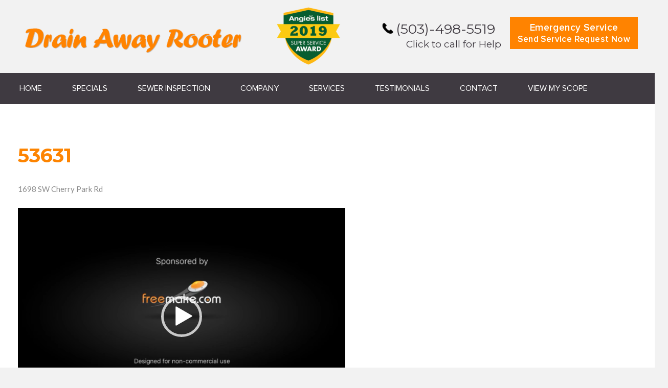

--- FILE ---
content_type: text/html; charset=UTF-8
request_url: https://drainawayrooter.net/53631-2/
body_size: 8875
content:
<!DOCTYPE html>
<html lang="en-US" class="no-js">
<head>
	<meta charset="UTF-8">
	<meta name="viewport" content="width=device-width, initial-scale=1">
	<link rel="profile" href="https://gmpg.org/xfn/11">
		<script>(function(html){html.className = html.className.replace(/\bno-js\b/,'js')})(document.documentElement);</script>
<title>53631 &#8211; Drain Away Rooter</title>
<meta name='robots' content='max-image-preview:large' />
	<style>img:is([sizes="auto" i], [sizes^="auto," i]) { contain-intrinsic-size: 3000px 1500px }</style>
	<link rel='dns-prefetch' href='//stats.wp.com' />
<link rel='dns-prefetch' href='//fonts.googleapis.com' />
<link rel='dns-prefetch' href='//i0.wp.com' />
<link rel='dns-prefetch' href='//c0.wp.com' />
<link rel="alternate" type="application/rss+xml" title="Drain Away Rooter &raquo; Feed" href="https://drainawayrooter.net/feed/" />
<link rel="alternate" type="application/rss+xml" title="Drain Away Rooter &raquo; Comments Feed" href="https://drainawayrooter.net/comments/feed/" />
<link rel='stylesheet' id='twb-open-sans-css' href='https://fonts.googleapis.com/css?family=Open+Sans:300,400,500,600,700,800&#038;display=swap' type='text/css' media='all' />
<link rel='stylesheet' id='twb-global-css' href='https://drainawayrooter.net/wp-content/plugins/form-maker/booster/assets/css/global.css' type='text/css' media='all' />
<link rel='stylesheet' id='wphb-critical-css-css' href='https://drainawayrooter.net/wp-content/plugins/wp-hummingbird/admin/assets/css/critical.css' type='text/css' media='all' />
<link rel='stylesheet' id='wp-block-library-css' href='https://c0.wp.com/c/6.7.4/wp-includes/css/dist/block-library/style.min.css' type='text/css' media='all' />
<link rel='stylesheet' id='mediaelement-css' href='https://c0.wp.com/c/6.7.4/wp-includes/js/mediaelement/mediaelementplayer-legacy.min.css' type='text/css' media='all' />
<link rel='stylesheet' id='wp-mediaelement-css' href='https://c0.wp.com/c/6.7.4/wp-includes/js/mediaelement/wp-mediaelement.min.css' type='text/css' media='all' />
<style id='classic-theme-styles-inline-css' type='text/css'>
/*! This file is auto-generated */
.wp-block-button__link{color:#fff;background-color:#32373c;border-radius:9999px;box-shadow:none;text-decoration:none;padding:calc(.667em + 2px) calc(1.333em + 2px);font-size:1.125em}.wp-block-file__button{background:#32373c;color:#fff;text-decoration:none}
</style>
<style id='global-styles-inline-css' type='text/css'>
:root{--wp--preset--aspect-ratio--square: 1;--wp--preset--aspect-ratio--4-3: 4/3;--wp--preset--aspect-ratio--3-4: 3/4;--wp--preset--aspect-ratio--3-2: 3/2;--wp--preset--aspect-ratio--2-3: 2/3;--wp--preset--aspect-ratio--16-9: 16/9;--wp--preset--aspect-ratio--9-16: 9/16;--wp--preset--color--black: #000000;--wp--preset--color--cyan-bluish-gray: #abb8c3;--wp--preset--color--white: #ffffff;--wp--preset--color--pale-pink: #f78da7;--wp--preset--color--vivid-red: #cf2e2e;--wp--preset--color--luminous-vivid-orange: #ff6900;--wp--preset--color--luminous-vivid-amber: #fcb900;--wp--preset--color--light-green-cyan: #7bdcb5;--wp--preset--color--vivid-green-cyan: #00d084;--wp--preset--color--pale-cyan-blue: #8ed1fc;--wp--preset--color--vivid-cyan-blue: #0693e3;--wp--preset--color--vivid-purple: #9b51e0;--wp--preset--gradient--vivid-cyan-blue-to-vivid-purple: linear-gradient(135deg,rgba(6,147,227,1) 0%,rgb(155,81,224) 100%);--wp--preset--gradient--light-green-cyan-to-vivid-green-cyan: linear-gradient(135deg,rgb(122,220,180) 0%,rgb(0,208,130) 100%);--wp--preset--gradient--luminous-vivid-amber-to-luminous-vivid-orange: linear-gradient(135deg,rgba(252,185,0,1) 0%,rgba(255,105,0,1) 100%);--wp--preset--gradient--luminous-vivid-orange-to-vivid-red: linear-gradient(135deg,rgba(255,105,0,1) 0%,rgb(207,46,46) 100%);--wp--preset--gradient--very-light-gray-to-cyan-bluish-gray: linear-gradient(135deg,rgb(238,238,238) 0%,rgb(169,184,195) 100%);--wp--preset--gradient--cool-to-warm-spectrum: linear-gradient(135deg,rgb(74,234,220) 0%,rgb(151,120,209) 20%,rgb(207,42,186) 40%,rgb(238,44,130) 60%,rgb(251,105,98) 80%,rgb(254,248,76) 100%);--wp--preset--gradient--blush-light-purple: linear-gradient(135deg,rgb(255,206,236) 0%,rgb(152,150,240) 100%);--wp--preset--gradient--blush-bordeaux: linear-gradient(135deg,rgb(254,205,165) 0%,rgb(254,45,45) 50%,rgb(107,0,62) 100%);--wp--preset--gradient--luminous-dusk: linear-gradient(135deg,rgb(255,203,112) 0%,rgb(199,81,192) 50%,rgb(65,88,208) 100%);--wp--preset--gradient--pale-ocean: linear-gradient(135deg,rgb(255,245,203) 0%,rgb(182,227,212) 50%,rgb(51,167,181) 100%);--wp--preset--gradient--electric-grass: linear-gradient(135deg,rgb(202,248,128) 0%,rgb(113,206,126) 100%);--wp--preset--gradient--midnight: linear-gradient(135deg,rgb(2,3,129) 0%,rgb(40,116,252) 100%);--wp--preset--font-size--small: 13px;--wp--preset--font-size--medium: 20px;--wp--preset--font-size--large: 36px;--wp--preset--font-size--x-large: 42px;--wp--preset--spacing--20: 0.44rem;--wp--preset--spacing--30: 0.67rem;--wp--preset--spacing--40: 1rem;--wp--preset--spacing--50: 1.5rem;--wp--preset--spacing--60: 2.25rem;--wp--preset--spacing--70: 3.38rem;--wp--preset--spacing--80: 5.06rem;--wp--preset--shadow--natural: 6px 6px 9px rgba(0, 0, 0, 0.2);--wp--preset--shadow--deep: 12px 12px 50px rgba(0, 0, 0, 0.4);--wp--preset--shadow--sharp: 6px 6px 0px rgba(0, 0, 0, 0.2);--wp--preset--shadow--outlined: 6px 6px 0px -3px rgba(255, 255, 255, 1), 6px 6px rgba(0, 0, 0, 1);--wp--preset--shadow--crisp: 6px 6px 0px rgba(0, 0, 0, 1);}:where(.is-layout-flex){gap: 0.5em;}:where(.is-layout-grid){gap: 0.5em;}body .is-layout-flex{display: flex;}.is-layout-flex{flex-wrap: wrap;align-items: center;}.is-layout-flex > :is(*, div){margin: 0;}body .is-layout-grid{display: grid;}.is-layout-grid > :is(*, div){margin: 0;}:where(.wp-block-columns.is-layout-flex){gap: 2em;}:where(.wp-block-columns.is-layout-grid){gap: 2em;}:where(.wp-block-post-template.is-layout-flex){gap: 1.25em;}:where(.wp-block-post-template.is-layout-grid){gap: 1.25em;}.has-black-color{color: var(--wp--preset--color--black) !important;}.has-cyan-bluish-gray-color{color: var(--wp--preset--color--cyan-bluish-gray) !important;}.has-white-color{color: var(--wp--preset--color--white) !important;}.has-pale-pink-color{color: var(--wp--preset--color--pale-pink) !important;}.has-vivid-red-color{color: var(--wp--preset--color--vivid-red) !important;}.has-luminous-vivid-orange-color{color: var(--wp--preset--color--luminous-vivid-orange) !important;}.has-luminous-vivid-amber-color{color: var(--wp--preset--color--luminous-vivid-amber) !important;}.has-light-green-cyan-color{color: var(--wp--preset--color--light-green-cyan) !important;}.has-vivid-green-cyan-color{color: var(--wp--preset--color--vivid-green-cyan) !important;}.has-pale-cyan-blue-color{color: var(--wp--preset--color--pale-cyan-blue) !important;}.has-vivid-cyan-blue-color{color: var(--wp--preset--color--vivid-cyan-blue) !important;}.has-vivid-purple-color{color: var(--wp--preset--color--vivid-purple) !important;}.has-black-background-color{background-color: var(--wp--preset--color--black) !important;}.has-cyan-bluish-gray-background-color{background-color: var(--wp--preset--color--cyan-bluish-gray) !important;}.has-white-background-color{background-color: var(--wp--preset--color--white) !important;}.has-pale-pink-background-color{background-color: var(--wp--preset--color--pale-pink) !important;}.has-vivid-red-background-color{background-color: var(--wp--preset--color--vivid-red) !important;}.has-luminous-vivid-orange-background-color{background-color: var(--wp--preset--color--luminous-vivid-orange) !important;}.has-luminous-vivid-amber-background-color{background-color: var(--wp--preset--color--luminous-vivid-amber) !important;}.has-light-green-cyan-background-color{background-color: var(--wp--preset--color--light-green-cyan) !important;}.has-vivid-green-cyan-background-color{background-color: var(--wp--preset--color--vivid-green-cyan) !important;}.has-pale-cyan-blue-background-color{background-color: var(--wp--preset--color--pale-cyan-blue) !important;}.has-vivid-cyan-blue-background-color{background-color: var(--wp--preset--color--vivid-cyan-blue) !important;}.has-vivid-purple-background-color{background-color: var(--wp--preset--color--vivid-purple) !important;}.has-black-border-color{border-color: var(--wp--preset--color--black) !important;}.has-cyan-bluish-gray-border-color{border-color: var(--wp--preset--color--cyan-bluish-gray) !important;}.has-white-border-color{border-color: var(--wp--preset--color--white) !important;}.has-pale-pink-border-color{border-color: var(--wp--preset--color--pale-pink) !important;}.has-vivid-red-border-color{border-color: var(--wp--preset--color--vivid-red) !important;}.has-luminous-vivid-orange-border-color{border-color: var(--wp--preset--color--luminous-vivid-orange) !important;}.has-luminous-vivid-amber-border-color{border-color: var(--wp--preset--color--luminous-vivid-amber) !important;}.has-light-green-cyan-border-color{border-color: var(--wp--preset--color--light-green-cyan) !important;}.has-vivid-green-cyan-border-color{border-color: var(--wp--preset--color--vivid-green-cyan) !important;}.has-pale-cyan-blue-border-color{border-color: var(--wp--preset--color--pale-cyan-blue) !important;}.has-vivid-cyan-blue-border-color{border-color: var(--wp--preset--color--vivid-cyan-blue) !important;}.has-vivid-purple-border-color{border-color: var(--wp--preset--color--vivid-purple) !important;}.has-vivid-cyan-blue-to-vivid-purple-gradient-background{background: var(--wp--preset--gradient--vivid-cyan-blue-to-vivid-purple) !important;}.has-light-green-cyan-to-vivid-green-cyan-gradient-background{background: var(--wp--preset--gradient--light-green-cyan-to-vivid-green-cyan) !important;}.has-luminous-vivid-amber-to-luminous-vivid-orange-gradient-background{background: var(--wp--preset--gradient--luminous-vivid-amber-to-luminous-vivid-orange) !important;}.has-luminous-vivid-orange-to-vivid-red-gradient-background{background: var(--wp--preset--gradient--luminous-vivid-orange-to-vivid-red) !important;}.has-very-light-gray-to-cyan-bluish-gray-gradient-background{background: var(--wp--preset--gradient--very-light-gray-to-cyan-bluish-gray) !important;}.has-cool-to-warm-spectrum-gradient-background{background: var(--wp--preset--gradient--cool-to-warm-spectrum) !important;}.has-blush-light-purple-gradient-background{background: var(--wp--preset--gradient--blush-light-purple) !important;}.has-blush-bordeaux-gradient-background{background: var(--wp--preset--gradient--blush-bordeaux) !important;}.has-luminous-dusk-gradient-background{background: var(--wp--preset--gradient--luminous-dusk) !important;}.has-pale-ocean-gradient-background{background: var(--wp--preset--gradient--pale-ocean) !important;}.has-electric-grass-gradient-background{background: var(--wp--preset--gradient--electric-grass) !important;}.has-midnight-gradient-background{background: var(--wp--preset--gradient--midnight) !important;}.has-small-font-size{font-size: var(--wp--preset--font-size--small) !important;}.has-medium-font-size{font-size: var(--wp--preset--font-size--medium) !important;}.has-large-font-size{font-size: var(--wp--preset--font-size--large) !important;}.has-x-large-font-size{font-size: var(--wp--preset--font-size--x-large) !important;}
:where(.wp-block-post-template.is-layout-flex){gap: 1.25em;}:where(.wp-block-post-template.is-layout-grid){gap: 1.25em;}
:where(.wp-block-columns.is-layout-flex){gap: 2em;}:where(.wp-block-columns.is-layout-grid){gap: 2em;}
:root :where(.wp-block-pullquote){font-size: 1.5em;line-height: 1.6;}
</style>
<link rel='stylesheet' id='grw-public-main-css-css' href='https://drainawayrooter.net/wp-content/plugins/widget-google-reviews/assets/css/public-main.css' type='text/css' media='all' />
<link rel='stylesheet' id='twentysixteen-fonts-css' href='https://fonts.googleapis.com/css?family=Merriweather%3A400%2C700%2C900%2C400italic%2C700italic%2C900italic%7CMontserrat%3A400%2C700%7CInconsolata%3A400&#038;subset=latin%2Clatin-ext' type='text/css' media='all' />
<link rel='stylesheet' id='genericons-css' href='https://c0.wp.com/p/jetpack/14.0/_inc/genericons/genericons/genericons.css' type='text/css' media='all' />
<link rel='stylesheet' id='twentysixteen-style-css' href='https://drainawayrooter.net/wp-content/themes/Twentysixteen-Child/style.css' type='text/css' media='all' />
<!--[if lt IE 10]>
<link rel='stylesheet' id='twentysixteen-ie-css' href='https://drainawayrooter.net/wp-content/themes/Twentysixteen-Child/css/ie.css' type='text/css' media='all' />
<![endif]-->
<!--[if lt IE 9]>
<link rel='stylesheet' id='twentysixteen-ie8-css' href='https://drainawayrooter.net/wp-content/themes/Twentysixteen-Child/css/ie8.css' type='text/css' media='all' />
<![endif]-->
<!--[if lt IE 8]>
<link rel='stylesheet' id='twentysixteen-ie7-css' href='https://drainawayrooter.net/wp-content/themes/Twentysixteen-Child/css/ie7.css' type='text/css' media='all' />
<![endif]-->
<script type="text/javascript" src="https://c0.wp.com/c/6.7.4/wp-includes/js/jquery/jquery.min.js" id="jquery-core-js"></script>
<script type="text/javascript" src="https://c0.wp.com/c/6.7.4/wp-includes/js/jquery/jquery-migrate.min.js" id="jquery-migrate-js"></script>
<script type="text/javascript" src="https://drainawayrooter.net/wp-content/plugins/form-maker/booster/assets/js/circle-progress.js" id="twb-circle-js"></script>
<script type="text/javascript" id="twb-global-js-extra">
/* <![CDATA[ */
var twb = {"nonce":"748639b88f","ajax_url":"https:\/\/drainawayrooter.net\/wp-admin\/admin-ajax.php","plugin_url":"https:\/\/drainawayrooter.net\/wp-content\/plugins\/form-maker\/booster","href":"https:\/\/drainawayrooter.net\/wp-admin\/admin.php?page=twb_form-maker"};
var twb = {"nonce":"748639b88f","ajax_url":"https:\/\/drainawayrooter.net\/wp-admin\/admin-ajax.php","plugin_url":"https:\/\/drainawayrooter.net\/wp-content\/plugins\/form-maker\/booster","href":"https:\/\/drainawayrooter.net\/wp-admin\/admin.php?page=twb_form-maker"};
/* ]]> */
</script>
<script type="text/javascript" src="https://drainawayrooter.net/wp-content/plugins/form-maker/booster/assets/js/global.js" id="twb-global-js"></script>
<script type="text/javascript" defer="defer" src="https://drainawayrooter.net/wp-content/plugins/widget-google-reviews/assets/js/public-main.js" id="grw-public-main-js-js"></script>
<!--[if lt IE 9]>
<script type="text/javascript" src="https://drainawayrooter.net/wp-content/themes/Twentysixteen-Child/js/html5.js" id="twentysixteen-html5-js"></script>
<![endif]-->
<link rel="https://api.w.org/" href="https://drainawayrooter.net/wp-json/" /><link rel="alternate" title="JSON" type="application/json" href="https://drainawayrooter.net/wp-json/wp/v2/posts/10234" /><link rel="EditURI" type="application/rsd+xml" title="RSD" href="https://drainawayrooter.net/xmlrpc.php?rsd" />
<meta name="generator" content="WordPress 6.7.4" />
<link rel="canonical" href="https://drainawayrooter.net/53631-2/" />
<link rel='shortlink' href='https://drainawayrooter.net/?p=10234' />
<link rel="alternate" title="oEmbed (JSON)" type="application/json+oembed" href="https://drainawayrooter.net/wp-json/oembed/1.0/embed?url=https%3A%2F%2Fdrainawayrooter.net%2F53631-2%2F" />
<link rel="alternate" title="oEmbed (XML)" type="text/xml+oembed" href="https://drainawayrooter.net/wp-json/oembed/1.0/embed?url=https%3A%2F%2Fdrainawayrooter.net%2F53631-2%2F&#038;format=xml" />
<!-- Enter your scripts here --><noscript><style>.vce-row-container .vcv-lozad {display: none}</style></noscript><meta name="generator" content="Powered by Visual Composer Website Builder - fast and easy-to-use drag and drop visual editor for WordPress."/>	<style>img#wpstats{display:none}</style>
		<meta name="generator" content="Elementor 3.25.8; features: additional_custom_breakpoints, e_optimized_control_loading; settings: css_print_method-external, google_font-enabled, font_display-auto">
<style type="text/css">.recentcomments a{display:inline !important;padding:0 !important;margin:0 !important;}</style>			<style>
				.e-con.e-parent:nth-of-type(n+4):not(.e-lazyloaded):not(.e-no-lazyload),
				.e-con.e-parent:nth-of-type(n+4):not(.e-lazyloaded):not(.e-no-lazyload) * {
					background-image: none !important;
				}
				@media screen and (max-height: 1024px) {
					.e-con.e-parent:nth-of-type(n+3):not(.e-lazyloaded):not(.e-no-lazyload),
					.e-con.e-parent:nth-of-type(n+3):not(.e-lazyloaded):not(.e-no-lazyload) * {
						background-image: none !important;
					}
				}
				@media screen and (max-height: 640px) {
					.e-con.e-parent:nth-of-type(n+2):not(.e-lazyloaded):not(.e-no-lazyload),
					.e-con.e-parent:nth-of-type(n+2):not(.e-lazyloaded):not(.e-no-lazyload) * {
						background-image: none !important;
					}
				}
			</style>
					<style type="text/css" id="wp-custom-css">
			.gform_wrapper .ginput_container input {

    background: rgba(0, 0, 0, 0) none repeat scroll 0 0;
    border: 2px solid #e8e8e8 !important;
    font-family: lato !important;
    font-size: 19px !important;
    margin-bottom: 4px;
    padding: 7px 11px !important;
    width: 94%;

}
#gform_fields_4 .gform_wrapper .gfield_required {
    color: #790000;
    margin-left: 4px;
    display: none;

}
#gform_fields_4 label.gfield_label {
    display: none;
}

textarea#input_4_5 {
    background: rgba(0, 0, 0, 0) none repeat scroll 0 0;
    border: 2px solid #e8e8e8;
    font-family: lato;
    font-size: 19px;
    height: 160px !important;
    margin-bottom: 4px;
    padding: 7px 11px !important;
    width: 94%;
}
.gform_wrapper ul.gform_fields li.gfield {
    padding-right: 0 !important;
}
div#gform_wrapper_4 {
    padding: 8px 26px 8px 28px;
}

input#gform_submit_button_4 {
    background: #ff8300 none repeat scroll 0 0;
    border: medium none;
    color: #ffffff !important;
    font-family: Montserrat;
    font-size: 20px !important;
    padding: 17px 42px;
    text-transform: uppercase;
    font-weight: normal;
}

.gform_button.button {
    float: left !important;

}
.servicepage .form-fields.second {
    float: right;
}
.servicepage .form-fields {
    float: left;
    width: 49%;
    padding-bottom: 20px;
    position: relative;
}
.servicepage .form-fields {
    float: left;
    width: 49%;
    padding-bottom: 20px;
    position: relative;
}

.servicepage .form-fields input {
      display: block;
    width: 100%;
    height: 40px;
    padding: 6px 12px !important;
    font-size: 14px !important;
    line-height: 1.42857143;
    color: #555 !important;
    background-color: #fff;
    background-image: none;
    border: 1px solid #ccc !important;
    border-radius: 4px;
    -webkit-box-shadow: inset 0 1px 1px rgba(0,0,0,.075);
    box-shadow: inset 0 1px 1px rgba(0,0,0,.075);
    -webkit-transition: border-color ease-in-out .15s,-webkit-box-shadow ease-in-out .15s;
    -o-transition: border-color ease-in-out .15s,box-shadow ease-in-out .15s;
    transition: border-color ease-in-out .15s,box-shadow ease-in-out .15s;
    box-sizing: border-box;
}

.servicepage .gform_wrapper ul li.gfield {
    clear: inherit;
}
select#input_5_3 {
    padding: 15px 6px !important;
    height: 40px;
    background: #fff;
	border: 1px solid #ccc !important;
	color: #555 !important;
	font-size: 14px !important;
}
.servicepage .form-fields label {
    font-size: 14px;
    font-weight: bold;
    margin-bottom: 6px;
    float: left;
}
.servicepage .form-fields textarea {
    height: auto;
    min-height: 92px;
    border: 1px solid #ccc;
    border-radius: 4px;
}
.servicepage .gform_button.button {
    float: left !important;
    background: #ff8300;
    color: #fff !important;
    padding: 13px 30px;
    text-transform: uppercase;
    font-size: 20px !important;
    font-weight: normal;
}
.gform_wrapper h3.gform_title {
    letter-spacing: normal!important;
    margin: 10px 0 6px;
    display: none;
}
html, body {
  overflow-x: hidden;
}
body {
  position: relative
}

@media only screen and (max-width: 767px) {
	.site-header-main {
		display: none;
	}
}		</style>
		     <link href="https://fonts.googleapis.com/css?family=Lato:300,400,700|Montserrat:400,700" rel="stylesheet">
	<link rel="stylesheet" href="https://drainawayrooter.net/wp-content/themes/Twentysixteen-Child/fonts/stylesheet.css">
     <link rel="stylesheet" href="https://drainawayrooter.net/wp-content/themes/Twentysixteen-Child/css/meanmenu.css" media="all" />
	<script>
(function($){
	equalheight = function(container){
	var currentTallest = 0,
	 currentRowStart = 0,
	 rowDivs = new Array(),
	 $el,
	 topPosition = 0;
	$(container).each(function() {

	$el = $(this);
	$($el).height('auto')
	topPostion = $el.position().top;

	if (currentRowStart != topPostion) {
	 for (currentDiv = 0 ; currentDiv < rowDivs.length ; currentDiv++) {
	   rowDivs[currentDiv].height(currentTallest);
	 }
	 rowDivs.length = 0; // empty the array
	 currentRowStart = topPostion;
	 currentTallest = $el.height();
	 rowDivs.push($el);
	} else {
	 rowDivs.push($el);
	 currentTallest = (currentTallest < $el.height()) ? ($el.height()) : (currentTallest);
	}
	for (currentDiv = 0 ; currentDiv < rowDivs.length ; currentDiv++) {
	 rowDivs[currentDiv].height(currentTallest);
	}
	});
	}

	$(window).load(function() {
	equalheight('.testimonialtxt .vc_col-sm-6');
	});

	$(window).resize(function(){
	equalheight('.testimonialtxt .vc_col-sm-6');
	});	
}(jQuery));	
</script>
<script type='text/javascript' src='https://drainawayrooter.net/wp-content/themes/Twentysixteen-Child/js/jquery.meanmenu.js'></script>
	<script>
	jQuery(document).ready(function () {
	    jQuery('header #site-navigation').meanmenu();
	});
</script>
</head>
<body data-rsssl=1 class="post-template-default single single-post postid-10234 single-format-standard vcwb group-blog elementor-default elementor-kit-10637">
<div id="page" class="site">
	<div class="site-inner">
		<header id="masthead" class="site-header" role="banner">
			<div class="site-header-main">
				<div class="site-branding">
					<div class="topheader">
						<div class="wrapper"> 
							<div class="headerleft">
							<section id="text-3" class="widget widget_text">			<div class="textwidget"><p><a href="https://drainawayrooter.net/"><br />
<img decoding="async" data-recalc-dims="1" src="https://i0.wp.com/drainawayrooter.net/wp-content/uploads/2019/06/header2.png?w=840&#038;ssl=1" /><br />
</a></p>
</div>
		</section>							</div>
							<div class="headercenter"><section id="custom_html-6" class="widget_text widget widget_custom_html"><div class="textwidget custom-html-widget"><img data-recalc-dims="1" src="https://i0.wp.com/drainawayrooter.net/wp-content/uploads/2020/01/AngiesList_SSA_2019_530x438-e1580497192235.png?w=840&#038;ssl=1"  alt="Angies List"/></div></section>			
							</div>
							<div class="headerright">
							  <section id="custom_html-7" class="widget_text widget widget_custom_html"><div class="textwidget custom-html-widget"><div class= "contectimage"><a href="tel:(503) 498-5519"><img data-recalc-dims="1" src="https://i0.wp.com/drainawayrooter.net/wp-content/uploads/2019/06/phone-icon_03.png?w=840&#038;ssl=1"> <div class= "contecth">(503)-498-5519</div> <span>Click to call for Help</span></a></div>
<div class="header-box"><a href="https://drainawayrooter.net/contact/">Emergency Service <div class="smalltext">Send Service Request Now</div></a></div></div></section>							  <!--start mobile scopebutton -->
							  <div class="mobile-scopebutton">
								  							  </div>
								

							</div>
							
							
						</div>
					</div>
				</div><!-- .site-branding -->

				 					<div id="site-header-menu" class="site-header-menu">
													<nav id="site-navigation" class="main-navigation" role="navigation" aria-label="Primary Menu">
								<div class="menu-main-menu-container"><ul id="menu-main-menu" class="primary-menu"><li id="menu-item-235" class="menu-item menu-item-type-post_type menu-item-object-page menu-item-home menu-item-235"><a href="https://drainawayrooter.net/">Home</a></li>
<li id="menu-item-260" class="menu-item menu-item-type-post_type menu-item-object-page menu-item-260"><a href="https://drainawayrooter.net/specials/">Specials</a></li>
<li id="menu-item-259" class="menu-item menu-item-type-post_type menu-item-object-page menu-item-259"><a href="https://drainawayrooter.net/sewer-inspection/">Sewer Inspection</a></li>
<li id="menu-item-265" class="menu-item menu-item-type-post_type menu-item-object-page menu-item-265"><a href="https://drainawayrooter.net/company/">Company</a></li>
<li id="menu-item-420" class="menu-item menu-item-type-post_type menu-item-object-page menu-item-420"><a href="https://drainawayrooter.net/services/">Services</a></li>
<li id="menu-item-262" class="menu-item menu-item-type-post_type menu-item-object-page menu-item-262"><a href="https://drainawayrooter.net/testimonials/">Testimonials</a></li>
<li id="menu-item-258" class="menu-item menu-item-type-post_type menu-item-object-page menu-item-258"><a href="https://drainawayrooter.net/contact/">Contact</a></li>
<li id="menu-item-257" class="menu-item menu-item-type-post_type menu-item-object-page menu-item-257"><a href="https://drainawayrooter.net/view-my-scope/">View My Scope</a></li>
</ul></div>					</nav><!-- .main-navigation -->
				 
											</div><!-- .site-header-menu -->
							</div><!-- .site-header-main -->
			
			
		</header><!-- .site-header -->
		<div id="content" class="site-content">

<div id="primary" class="content-area single-page">
	<main id="main" class="site-main" role="main">
	
	<div class="blog-post">
						<div class="center-div">
						<div class="blog-left-section">
		
<article id="post-10234" class="post-10234 post type-post status-publish format-standard hentry category-uncategorized">
	<header class="entry-header">
		<h1 class="entry-title">53631</h1>	</header><!-- .entry-header -->

	
	
	<div class="entry-content">
		<p>1698 SW Cherry Park Rd</p>
<div style="width: 640px;" class="wp-video"><!--[if lt IE 9]><script>document.createElement('video');</script><![endif]-->
<video class="wp-video-shortcode" id="video-10234-1" width="640" height="360" preload="metadata" controls="controls"><source type="video/mp4" src="https://darvids.s3.us-west-2.amazonaws.com/Videos2024/March+2024/1698+SW+Cherry+Park+Rd+A.mp4?_=1" /><a href="https://darvids.s3.us-west-2.amazonaws.com/Videos2024/March+2024/1698+SW+Cherry+Park+Rd+A.mp4">https://darvids.s3.us-west-2.amazonaws.com/Videos2024/March+2024/1698+SW+Cherry+Park+Rd+A.mp4</a></video></div>
<div style="width: 640px;" class="wp-video"><video class="wp-video-shortcode" id="video-10234-2" width="640" height="360" preload="metadata" controls="controls"><source type="video/mp4" src="https://darvids.s3.us-west-2.amazonaws.com/Videos2024/March+2024/1698+SW+Cherry+Park+Rd+B.mp4?_=2" /><a href="https://darvids.s3.us-west-2.amazonaws.com/Videos2024/March+2024/1698+SW+Cherry+Park+Rd+B.mp4">https://darvids.s3.us-west-2.amazonaws.com/Videos2024/March+2024/1698+SW+Cherry+Park+Rd+B.mp4</a></video></div>
<p>&nbsp;</p>
	</div><!-- .entry-content -->

	<footer class="entry-footer">
		<span class="byline"><span class="author vcard"><img alt='' src='https://secure.gravatar.com/avatar/d017bbd1eea171175478ce2e71b2a943?s=49&#038;d=mm&#038;r=g' srcset='https://secure.gravatar.com/avatar/d017bbd1eea171175478ce2e71b2a943?s=98&#038;d=mm&#038;r=g 2x' class='avatar avatar-49 photo' height='49' width='49' decoding='async'/><span class="screen-reader-text">Author </span> <a class="url fn n" href="https://drainawayrooter.net/author/drainadmin/">Shannon Sears</a></span></span><span class="posted-on"><span class="screen-reader-text">Posted on </span><a href="https://drainawayrooter.net/53631-2/" rel="bookmark"><time class="entry-date published updated" datetime="2024-03-12T17:52:26+00:00">March 12, 2024</time></a></span>			</footer><!-- .entry-footer -->
</article><!-- #post-## -->

	<nav class="navigation post-navigation" aria-label="Posts">
		<h2 class="screen-reader-text">Post navigation</h2>
		<div class="nav-links"><div class="nav-previous"><a href="https://drainawayrooter.net/53595-2/" rel="prev"><span class="meta-nav" aria-hidden="true">Previous</span> <span class="screen-reader-text">Previous post:</span> <span class="post-title">53595</span></a></div><div class="nav-next"><a href="https://drainawayrooter.net/53665-2/" rel="next"><span class="meta-nav" aria-hidden="true">Next</span> <span class="screen-reader-text">Next post:</span> <span class="post-title">53665</span></a></div></div>
	</nav>
		</div>	
								<div class="blog-right-section">
																 
								
								
					     </div>		
</div>							

	</main><!-- .site-main -->

	

</div><!-- .content-area -->


		</div><!-- .site-content -->

		<footer id="colophon" class="site-footer" role="contentinfo">
		<div class="container-row">
	<ul id="sidebar1">
		<li><section id="custom_html-4" class="widget_text widget widget_custom_html"><div class="textwidget custom-html-widget"></div></section></li>
	</ul>
	<ul id="sidebar2">
		<li><section id="custom_html-3" class="widget_text widget widget_custom_html"><div class="textwidget custom-html-widget"><div class="widget1">
<h2 class="widgettitle">Let’s connect:</h2><img data-recalc-dims="1" src="https://i0.wp.com/drainawayrooter.net/wp-content/uploads/2016/11/border-image_03.png?w=840"><p class="address">
<strong>Address:</strong> PO Box 446<br/>
Gladstone, OR 97027<br/>
<strong>Phone:</strong> 503-498-5519<br/>
<strong>Email:</strong> info@drainawayrooter.net</p>
<p style="color:#8b8b8b;">CCB# 156356  WA#602-392-773</p>
<div class="icon social"><ul><li><a href="https://www.facebook.com/drainawayrooter.net/"><img data-recalc-dims="1" src="https://i0.wp.com/drainawayrooter.net/wp-content/uploads/2016/12/fb-new.png?w=840"></a></li><li><a href="https://www.linkedin.com/company/drain-away-rooter/about/"><img data-recalc-dims="1" src="https://i0.wp.com/drainawayrooter.net/wp-content/uploads/2016/12/linkedin-new.png?w=840"></a></li>
</ul></div>
</div>
<br/>
<br/></div></section><section id="media_image-3" class="widget widget_media_image"><img width="450" height="253" src="https://i0.wp.com/drainawayrooter.net/wp-content/uploads/2021/04/Now_Accepting.png?fit=450%2C253&amp;ssl=1" class="image wp-image-5045  attachment-450x253 size-450x253" alt="" style="max-width: 100%; height: auto;" decoding="async" srcset="https://i0.wp.com/drainawayrooter.net/wp-content/uploads/2021/04/Now_Accepting.png?w=1920&amp;ssl=1 1920w, https://i0.wp.com/drainawayrooter.net/wp-content/uploads/2021/04/Now_Accepting.png?resize=300%2C169&amp;ssl=1 300w, https://i0.wp.com/drainawayrooter.net/wp-content/uploads/2021/04/Now_Accepting.png?resize=1024%2C576&amp;ssl=1 1024w, https://i0.wp.com/drainawayrooter.net/wp-content/uploads/2021/04/Now_Accepting.png?resize=768%2C432&amp;ssl=1 768w, https://i0.wp.com/drainawayrooter.net/wp-content/uploads/2021/04/Now_Accepting.png?resize=1536%2C864&amp;ssl=1 1536w, https://i0.wp.com/drainawayrooter.net/wp-content/uploads/2021/04/Now_Accepting.png?resize=1200%2C675&amp;ssl=1 1200w, https://i0.wp.com/drainawayrooter.net/wp-content/uploads/2021/04/Now_Accepting.png?w=1680&amp;ssl=1 1680w" sizes="(max-width: 450px) 85vw, 450px" /></section></li>
	</ul>
</div>
							<nav class="main-navigation" role="navigation" aria-label="Footer Primary Menu">
					<div class="menu-main-menu-container"><ul id="menu-main-menu-1" class="primary-menu"><li class="menu-item menu-item-type-post_type menu-item-object-page menu-item-home menu-item-235"><a href="https://drainawayrooter.net/">Home</a></li>
<li class="menu-item menu-item-type-post_type menu-item-object-page menu-item-260"><a href="https://drainawayrooter.net/specials/">Specials</a></li>
<li class="menu-item menu-item-type-post_type menu-item-object-page menu-item-259"><a href="https://drainawayrooter.net/sewer-inspection/">Sewer Inspection</a></li>
<li class="menu-item menu-item-type-post_type menu-item-object-page menu-item-265"><a href="https://drainawayrooter.net/company/">Company</a></li>
<li class="menu-item menu-item-type-post_type menu-item-object-page menu-item-420"><a href="https://drainawayrooter.net/services/">Services</a></li>
<li class="menu-item menu-item-type-post_type menu-item-object-page menu-item-262"><a href="https://drainawayrooter.net/testimonials/">Testimonials</a></li>
<li class="menu-item menu-item-type-post_type menu-item-object-page menu-item-258"><a href="https://drainawayrooter.net/contact/">Contact</a></li>
<li class="menu-item menu-item-type-post_type menu-item-object-page menu-item-257"><a href="https://drainawayrooter.net/view-my-scope/">View My Scope</a></li>
</ul></div>				</nav><!-- .main-navigation -->
			
			<div class="copyrite-footer">
<div class="mid-footer">
	<ul id="sidebar4">
		<li><section id="custom_html-5" class="widget_text widget widget_custom_html"><div class="textwidget custom-html-widget"><div class="footerbottom"><div class="copyleft">Copyright © 2018 Drain Away Rooter. All Rights Reserved.</div><div class="icon"><ul><li><a href="https://www.facebook.com/drainawayrooter.net/"><img data-recalc-dims="1" src="https://i0.wp.com/drainawayrooter.net/wp-content/uploads/2016/12/fb-new.png?w=840"></a></li><li><a href="https://www.linkedin.com/company/drain-away-rooter/about/"><img data-recalc-dims="1" src="https://i0.wp.com/drainawayrooter.net/wp-content/uploads/2016/12/linkedin-new.png?w=840"></a></li>
</ul></div></div></div></section></li>
	</ul>
	</div>
		</div>
			<div class="site-info">
								
				
			</div><!-- .site-info -->
		</footer><!-- .site-footer -->
	</div><!-- .site-inner -->
</div><!-- .site -->
<!-- Enter your scripts here -->			<script type='text/javascript'>
				const lazyloadRunObserver = () => {
					const lazyloadBackgrounds = document.querySelectorAll( `.e-con.e-parent:not(.e-lazyloaded)` );
					const lazyloadBackgroundObserver = new IntersectionObserver( ( entries ) => {
						entries.forEach( ( entry ) => {
							if ( entry.isIntersecting ) {
								let lazyloadBackground = entry.target;
								if( lazyloadBackground ) {
									lazyloadBackground.classList.add( 'e-lazyloaded' );
								}
								lazyloadBackgroundObserver.unobserve( entry.target );
							}
						});
					}, { rootMargin: '200px 0px 200px 0px' } );
					lazyloadBackgrounds.forEach( ( lazyloadBackground ) => {
						lazyloadBackgroundObserver.observe( lazyloadBackground );
					} );
				};
				const events = [
					'DOMContentLoaded',
					'elementor/lazyload/observe',
				];
				events.forEach( ( event ) => {
					document.addEventListener( event, lazyloadRunObserver );
				} );
			</script>
			<style id='jetpack-sharing-buttons-style-inline-css' type='text/css'>
.jetpack-sharing-buttons__services-list{display:flex;flex-direction:row;flex-wrap:wrap;gap:0;list-style-type:none;margin:5px;padding:0}.jetpack-sharing-buttons__services-list.has-small-icon-size{font-size:12px}.jetpack-sharing-buttons__services-list.has-normal-icon-size{font-size:16px}.jetpack-sharing-buttons__services-list.has-large-icon-size{font-size:24px}.jetpack-sharing-buttons__services-list.has-huge-icon-size{font-size:36px}@media print{.jetpack-sharing-buttons__services-list{display:none!important}}.editor-styles-wrapper .wp-block-jetpack-sharing-buttons{gap:0;padding-inline-start:0}ul.jetpack-sharing-buttons__services-list.has-background{padding:1.25em 2.375em}
</style>
<script type="text/javascript" src="https://drainawayrooter.net/wp-content/themes/Twentysixteen-Child/js/skip-link-focus-fix.js" id="twentysixteen-skip-link-focus-fix-js"></script>
<script type="text/javascript" id="twentysixteen-script-js-extra">
/* <![CDATA[ */
var screenReaderText = {"expand":"expand child menu","collapse":"collapse child menu"};
/* ]]> */
</script>
<script type="text/javascript" src="https://drainawayrooter.net/wp-content/themes/Twentysixteen-Child/js/functions.js" id="twentysixteen-script-js"></script>
<script type="text/javascript" src="https://stats.wp.com/e-202602.js" id="jetpack-stats-js" data-wp-strategy="defer"></script>
<script type="text/javascript" id="jetpack-stats-js-after">
/* <![CDATA[ */
_stq = window._stq || [];
_stq.push([ "view", JSON.parse("{\"v\":\"ext\",\"blog\":\"69071544\",\"post\":\"10234\",\"tz\":\"0\",\"srv\":\"drainawayrooter.net\",\"j\":\"1:14.0\"}") ]);
_stq.push([ "clickTrackerInit", "69071544", "10234" ]);
/* ]]> */
</script>
<script type="text/javascript" id="mediaelement-core-js-before">
/* <![CDATA[ */
var mejsL10n = {"language":"en","strings":{"mejs.download-file":"Download File","mejs.install-flash":"You are using a browser that does not have Flash player enabled or installed. Please turn on your Flash player plugin or download the latest version from https:\/\/get.adobe.com\/flashplayer\/","mejs.fullscreen":"Fullscreen","mejs.play":"Play","mejs.pause":"Pause","mejs.time-slider":"Time Slider","mejs.time-help-text":"Use Left\/Right Arrow keys to advance one second, Up\/Down arrows to advance ten seconds.","mejs.live-broadcast":"Live Broadcast","mejs.volume-help-text":"Use Up\/Down Arrow keys to increase or decrease volume.","mejs.unmute":"Unmute","mejs.mute":"Mute","mejs.volume-slider":"Volume Slider","mejs.video-player":"Video Player","mejs.audio-player":"Audio Player","mejs.captions-subtitles":"Captions\/Subtitles","mejs.captions-chapters":"Chapters","mejs.none":"None","mejs.afrikaans":"Afrikaans","mejs.albanian":"Albanian","mejs.arabic":"Arabic","mejs.belarusian":"Belarusian","mejs.bulgarian":"Bulgarian","mejs.catalan":"Catalan","mejs.chinese":"Chinese","mejs.chinese-simplified":"Chinese (Simplified)","mejs.chinese-traditional":"Chinese (Traditional)","mejs.croatian":"Croatian","mejs.czech":"Czech","mejs.danish":"Danish","mejs.dutch":"Dutch","mejs.english":"English","mejs.estonian":"Estonian","mejs.filipino":"Filipino","mejs.finnish":"Finnish","mejs.french":"French","mejs.galician":"Galician","mejs.german":"German","mejs.greek":"Greek","mejs.haitian-creole":"Haitian Creole","mejs.hebrew":"Hebrew","mejs.hindi":"Hindi","mejs.hungarian":"Hungarian","mejs.icelandic":"Icelandic","mejs.indonesian":"Indonesian","mejs.irish":"Irish","mejs.italian":"Italian","mejs.japanese":"Japanese","mejs.korean":"Korean","mejs.latvian":"Latvian","mejs.lithuanian":"Lithuanian","mejs.macedonian":"Macedonian","mejs.malay":"Malay","mejs.maltese":"Maltese","mejs.norwegian":"Norwegian","mejs.persian":"Persian","mejs.polish":"Polish","mejs.portuguese":"Portuguese","mejs.romanian":"Romanian","mejs.russian":"Russian","mejs.serbian":"Serbian","mejs.slovak":"Slovak","mejs.slovenian":"Slovenian","mejs.spanish":"Spanish","mejs.swahili":"Swahili","mejs.swedish":"Swedish","mejs.tagalog":"Tagalog","mejs.thai":"Thai","mejs.turkish":"Turkish","mejs.ukrainian":"Ukrainian","mejs.vietnamese":"Vietnamese","mejs.welsh":"Welsh","mejs.yiddish":"Yiddish"}};
/* ]]> */
</script>
<script type="text/javascript" src="https://c0.wp.com/c/6.7.4/wp-includes/js/mediaelement/mediaelement-and-player.min.js" id="mediaelement-core-js"></script>
<script type="text/javascript" src="https://c0.wp.com/c/6.7.4/wp-includes/js/mediaelement/mediaelement-migrate.min.js" id="mediaelement-migrate-js"></script>
<script type="text/javascript" id="mediaelement-js-extra">
/* <![CDATA[ */
var _wpmejsSettings = {"pluginPath":"\/wp-includes\/js\/mediaelement\/","classPrefix":"mejs-","stretching":"responsive","audioShortcodeLibrary":"mediaelement","videoShortcodeLibrary":"mediaelement"};
/* ]]> */
</script>
<script type="text/javascript" src="https://c0.wp.com/c/6.7.4/wp-includes/js/mediaelement/wp-mediaelement.min.js" id="wp-mediaelement-js"></script>
<script type="text/javascript" src="https://c0.wp.com/c/6.7.4/wp-includes/js/mediaelement/renderers/vimeo.min.js" id="mediaelement-vimeo-js"></script>
<!--start top left toggle -->
<!-- <script>
	jQuery('.mobile-scopebutton .menu').find('> li').click(function() {
    jQuery('.menu > li').not(this).find('ul').slideUp();
    jQuery(this).find('ul').stop(true, true).slideToggle(400);
    return false;
   });
</script> -->
	<!-- <script>
		jQuery(document).ready(function(){
			jQuery( "body" ).on('click', '.menu-item-has-children > span.fa',function(e) {
				e.stopPropagation();
		  		jQuery(this).parents('li').eq(0).find('.sub-menu').slideToggle(500);
		  		return false;
			});
		    jQuery('<span class="fa fa-angle-down"></span>').insertAfter(jQuery('.menu-item-has-children').find('a'));
			jQuery('.menu-item-has-children').find('ul').hide();
		});
	</script> -->
</body>
</html>


--- FILE ---
content_type: text/css
request_url: https://drainawayrooter.net/wp-content/plugins/wp-hummingbird/admin/assets/css/critical.css
body_size: -176
content:


/* 700030-1556893707-au */

--- FILE ---
content_type: text/css
request_url: https://drainawayrooter.net/wp-content/themes/Twentysixteen-Child/style.css
body_size: 12571
content:
/*
Theme Name: Twenty Sixteen
Theme URI: https://wordpress.org/themes/twentysixteen/
Author: the WordPress team
Author URI: https://wordpress.org/
Description: Twenty Sixteen is a modernized take on an ever-popular WordPress layout — the horizontal masthead with an optional right sidebar that works perfectly for blogs and websites. It has custom color options with beautiful default color schemes, a harmonious fluid grid using a mobile-first approach, and impeccable polish in every detail. Twenty Sixteen will make your WordPress look beautiful everywhere.
Version: 1.3
License: GNU General Public License v2 or later
License URI: http://www.gnu.org/licenses/gpl-2.0.html
Tags: one-column, two-columns, right-sidebar, accessibility-ready, custom-background, custom-colors, custom-header, custom-menu, editor-style, featured-images, flexible-header, microformats, post-formats, rtl-language-support, sticky-post, threaded-comments, translation-ready, blog
Text Domain: twentysixteen

This theme, like WordPress, is licensed under the GPL.
Use it to make something cool, have fun, and share what you've learned with others.
*/


/**
 * Table of Contents
 *
 * 1.0 - Normalize
 * 2.0 - Genericons
 * 3.0 - Typography
 * 4.0 - Elements
 * 5.0 - Forms
 * 6.0 - Navigation
 *   6.1 - Links
 *   6.2 - Menus
 * 7.0 - Accessibility
 * 8.0 - Alignments
 * 9.0 - Clearings
 * 10.0 - Widgets
 * 11.0 - Content
 *    11.1 - Header
 *    11.2 - Posts and pages
 *    11.3 - Post Formats
 *    11.4 - Comments
 *    11.5 - Sidebar
 *    11.6 - Footer
 * 12.0 - Media
 *    12.1 - Captions
 *    12.2 - Galleries
 * 13.0 - Multisite
 * 14.0 - Media Queries
 *    14.1 - >= 710px
 *    14.2 - >= 783px
 *    14.3 - >= 910px
 *    14.4 - >= 985px
 *    14.5 - >= 1200px
 * 15.0 - Print
 */


/**
 * 1.0 - Normalize
 *
 * Normalizing styles have been helped along thanks to the fine work of
 * Nicolas Gallagher and Jonathan Neal http://necolas.github.com/normalize.css/
 */
html {
	font-family: sans-serif;
	-webkit-text-size-adjust: 100%;
	-ms-text-size-adjust: 100%;
}
@font-face {
    font-family: 'proxima_novalight';
    src: url('proximanova-light_0.woff2') format('woff2'),
         url('proximanova-light_0.woff') format('woff');
    font-weight: normal;
    font-style: normal;

}
@font-face {
    font-family: 'proxima_nova_rgregular';
    src: url('proximanova-regular.woff2') format('woff2'),
         url('proximanova-regular.woff') format('woff');
    font-weight: normal;
    font-style: normal;

}
@font-face {
    font-family: 'proxima_novasemibold';
    src: url('proximanova-semibold.woff2') format('woff2'),
         url('proximanova-semibold.woff') format('woff');
    font-weight: normal;
    font-style: normal;

}

body {
	margin: 0;font-family: 'Lato', sans-serif; font-weight:400;
	background:#f2f2f2;
}
.wrapper {
  margin: 0 auto !important;
  max-width: 1209px !important;
}
.headerleft
 {
    float: none;
    padding-left: 0px;
    padding-top: 0;
    margin-right: -4px;
    width: 35%;
    display: inline-block;
    vertical-align: middle;
}
.headerleft  a img{ width:100%;}
.headercenter
{
    float: none;
    width: 22%;
    height: auto;
    padding-top: 0;
    display: inline-block;
    text-align: center;
    vertical-align: middle;
    margin-right: -4px;
}
.headercenter  img{ max-width:100%;}
.topheader
{
  padding:12px 45px;
  width:95%;
  float: left;
}
.contectimage
 {
    float: none;
    padding-left: 0;
    width: 46%;
    margin-top: 0;
    display: inline-block;
    vertical-align: middle;
    margin-right: 12px;
}
.contectimage a{color: #3f3a41;    float: left;  width: 100%;}
.site-header-menu {}
.headerright
 {
    color: #3f3a41;
    padding-right: 0px;
    box-sizing: border-box;
    float: none;
    font-family: 'Montserrat', sans-serif;
    font-weight: 400;
    font-size: 20px;
    line-height: 23px;
    padding-top: 0;
    text-align: right;
    width: 42%;
    position: relative;
    display: inline-block;
    vertical-align: middle;
    margin-right: -4px;
}
.contectimage a > span{    font-size:19px;    float: right;
    padding-right: 0;}
.contectimage img{ float:left; margin-right:3px;margin-top: 0;width:100%;
max-width:25px;}
.contecth{ float:left;    font-size: 27px; margin-bottom: 7px;}
.headerright > img {
  padding-right: 7px;
}
.header-box
{
    border: 3px solid #ff8300;
    background: #ff8300;
    font-size: 21px;
    font-family: 'proxima_novasemibold';
    line-height: 7px;
    text-align: center;
    margin-top: 0;
    padding: 8px 8px;
    float: none;
    display: inline-block;
    width: 45%;
    margin-right: -4px;
    vertical-align: middle;
    margin-bottom: 15px;
}
.header-box  a
{ 
  text-decoration:none;
  font-size: 19px;
  font-family: 'proxima_novasemibold';
  color:#fff;
  letter-spacing: .4px;
  line-height: 1.15;
}
.smalltext {
  font-size: 17px;
  line-height: 14px;font-family: 'proxima_novasemibold';
    margin-top: 6px;
 
}
.site-footer {
  float: left;
  width: 100%;padding-top: 28px;
  

}
.site-content {
  float: left;
  width: 100%;
}
.site-branding {
  background: #f2f2f2 none repeat scroll 0 0 !important;
  height: 134px;
}
.menu-toggle{
  display: none;
}
.primary-menu {
  list-style: outside none none;
  margin: 0 auto;padding-left: 0;
  text-align: left;
  max-width: 1204px;
}
.primary-menu > li:first-child{ padding-left:0px;}
.primary-menu > li:last-child{ padding-right:30px;}
 {
  padding-right:0;
  padding-left: 0;
}
.primary-menu > li
{
  float: none;
  display: inline-block;
  padding-right: 53px;
}

nav {
  background: #3f3a41 none repeat scroll 0 0 !important;
  float: left;
  margin: 0 !important;
  padding: 0px !important;
  width: 100%;
}
#menu-main-menu li > a {
  color: #fff;
  font-family: 'proxima_nova_rgregular';
  font-size: 16px; padding:24px 0 19px; border-bottom:3px solid #3f3a41;  float:left;
  text-decoration: none;line-height: 12px;
  text-transform: uppercase;
}
#menu-main-menu > li.current-menu-item > a{border-bottom:3px solid #fff;}
.page-id-8 .entry-title {
  display: none !important;
}
.tp-mask-wrap {
  background: url("/wp-content/uploads/2016/12/slider_03.png")no-repeat;
  max-width:1081px !important;
}
.slidertext {line-height: 49px !important;
  padding-top: 28px !important;
  text-align: center !important;
  text-transform: uppercase !important;
padding-left:38px !important;
}
.slidertext li {
  background: rgba(0, 0, 0, 0) url("/wp-content/uploads/2016/11/check-icon_03.png") no-repeat scroll left center;
  float: left;
  font-size: 20px !important;
  font-weight: normal !important;
  list-style: outside none none;
  text-transform: capitalize;
  width: 33%;
}
.slidertext > a {   background: #3f3a41 none repeat scroll 0 0;
    box-sizing: border-box;
    color: #fff;
    display: inline-block;
    font-size: 16px !important;
    font-weight: 500 !important;
    height: 72px;
    padding: 11px 0 !important;
    text-decoration: none;
    text-transform: capitalize;
    max-width: 267px;
    width: 100%;
}
.slidertext > ul {
  margin-bottom: 43px !important;
  padding-bottom: 30px !important;
  padding-top: 15px !important;
}

.slidertext ul {
   
}
.page-id-8 #secondary {
  display: none !important;
}
.entry-content > p {
  margin: 0 !important;
}
.draintitle {
  color: #3f3a41 !important;
  font-family:  'Montserrat', sans-serif !important;
  font-size: 40px;
  font-weight: normal;
  margin-bottom: 0;margin-top: 58px;
  text-align: center;
}
.borderimage {
  margin: 0 !important;
  padding: 0 !important;
  text-align: center;line-height: 12px;
  width: 82%;
}
.wpb_content_element.whydrain{ margin-bottom:34px;}
.draindescription {
  color: #828181;
  font-family: lato !important;
  font-size: 18px;
  font-weight: 300;
  margin-top: 20px;
  text-align: center;
}
.leftcolum {
  float: left;
  padding-left: 18px;
  width: 19%;
}
.vc_row {
  margin-left: 0 !important;
  margin-right: 0 !important;
}
.vc_column_container > .vc_column-inner {
  box-sizing: border-box;
  padding-left: 0 !important;
  padding-right: 0 !important;
  width: 100%;
}
.firstcolum ,.thirdci {
  background: #3f3a41 none repeat scroll 0 0;
 
width: 32% !important;
margin-top:20px !important;
}
.firstcolum {
margin-left: 0px;
}
.secondcom {
background: #d3d0d4 none repeat scroll 0 0;
}

.secondcom{  width: 32% !important;
margin-top: 20px !important}
.secondco {
  background: #d3d0d4 none repeat scroll 0 0;
  width: 32% !important;
margin-top: 20px !important
}
.firstcoolum {
  display: inline-block;
  padding-bottom: 17px;
  padding-top: 29px;
}
.secondco .wpb_wrapper .wpb_content_element { margin-bottom:0px;}
.thirdci .wpb_wrapper .wpb_content_element { margin-bottom:0px;}
.secondcom .wpb_wrapper .wpb_content_element { margin-bottom:0px;}
.leftcolum {
  float: left;
  padding-left: 15px;
  padding-right: 15px;
  padding-top: 10px;
  width: 26%; box-sizing:border-box; 
}
.entry-content .firstcolum, .entry-content .secondco, .entry-content .thirdci, .entry-content .secondcom {
  margin: 0 11.5px 21px !important;
  max-width: 387.6px !important;
  width: 100%;
}
.entry-content .firstcoolum{  margin: 0 9.5px 0px !important;
    max-width: 382px !important;
width: 100%;
  }



.rightcolum{ float:right; width:74%; padding-right:15px; box-sizing:border-box;}
.read {
    padding-bottom: 15px;
}
.rightdescription {
  color: #fff;
  float: left;
  font-family: lato;
  font-size: 16px;
  padding-top: 10px;
  width: 100%;
}

.righttitle {
  color: #ffffff;
  font-family: Montserrat;
  font-size: 18px;
  font-weight: normal;
}
.read {
  color: #fff;
  float: left;
  font-weight: bold;
  padding-top: 10px;
  text-decoration: none;
  width: 100%;
}
.secondco .righttitle ,.secondco .read ,.secondco .rightdescription {
    color: #515151;
}
.secondcom .righttitle ,.secondcom .read ,.secondcom .rightdescription {
    color: #515151;
}
.protecting {
  height: 461px !important;
}
.protect{ max-width:1204px; margin:auto;}
.protecttitle {
  color: #fff;
  font-family:  'Montserrat', sans-serif;
  font-size: 40px;
  font-weight: bold;
  letter-spacing: 1px; margin-bottom: 24px;
  margin-top: 0;
  padding-left: 10px;
  text-transform: uppercase;
}
.protectdescription {
  color: #fff;
  font-size: 20px; font-weight:400;
  letter-spacing: 0.3px;
  line-height: 30px;
  margin-top: 0 !important;
  padding-left: 10px;
}
.protectdescription > a { box-shadow:0px 0px 10px rgba(0, 0, 0, 0.6);
  background: #fd8401 none repeat scroll 0 0;
  color: #fff;
  font-size: 18px;
  margin-top: 44px !important;
  padding:16px 50px 17px 51px;
  text-decoration: none;
}
#testimonial_rotator_wrap_124{  margin: 45px 10px 20px !important;}
.reada {
  margin-top: 17px;
}
.testimonial .borderimage {
    width: 97%;
}
.testimonial_rotator_slide_title {
  display: none;
}
.testimonial_rotator.template-default .testimonial_rotator_author_info {
  border-left: medium none;
  color: #282828 !important;
  float: right;
  line-height: 1.2em;
  margin: 10px 0;
  padding: 10px 0 10px 15px;
  
  color: #282828 !important;
    font-size: 16px !important;
    font-style: normal;
    font-weight: 700;
	
	
}
.testimonial_rotator_quote {
  color: #484848; font-weight:400; line-height:20px;
  font-size: 16px;
  width: 100%;
}

#testimonialcontent .wpb_column.vc_column_container.vc_col-sm-4 {
  margin-left: 0 !important;
  padding: 0 21px;
  width: 33% !important;
}
#testimonialcontent .wpb_column.vc_column_container.vc_col-sm-4:first-child {
  padding-left: 0;
}
#testimonialcontent .wpb_column.vc_column_container.vc_col-sm-4:last-child {
  padding-right: 0;
}
.icont {
  float: left;
  margin-top: 0;
  padding-right: 12px;
}
.whykbox .borderimage {
background: #fff none repeat scroll 0 0;
    margin: 0 !important;
    padding: 0 0 0 18px !important;
    text-align: center;
    width: 111px;
}
.whykbox .borderimage img{ max-width:100%;}
.testimonial_rotator_quote > a {
  color: #3f3a41;
font-weight:700; font-size:14px; margin-top:10px; display:inline-block;
 
  text-decoration: none;
}
.whykbox .draintitle {
  color: #fff !important;
  font-family:  'Montserrat', sans-serif;
  font-size: 28px;
  font-weight: bold;
  margin-bottom: 0;
  padding-left: 21px;
  text-align: left;
  text-transform: uppercase;
}
.testimonialtxt .portland .draintitle{margin-top: 20px;}
.testimonialtxt .draindigital  .draintitle{margin-top: 21px;}

.testimonialtxt .portland .borderimage img{ width:111px; height:2px;}
.testimonialtxt .draindigital  .borderimage img{width:111px; height:2px;}
.black1 {
  background: #3f3a41 none repeat scroll 0 0;
  color: #fff;
  padding: 10px 10px 10px 18px;
 font-size: 20px;
color: #d3d0d4;
}
.white {
  background: #d3d0d4 none repeat scroll 0 0;
  padding: 10px 10px 10px 18px;
 font-size: 20px;
color: #282828;
}
.portland.wpb_column.vc_column_container.vc_col-sm-6 {
  margin-left: 0;
  margin-right: 64px;
  width: 44.7%;
}
.testimonialtxt .portland img{}
.site-footer {
  background: #d8d8d8 none repeat scroll 0 0;
}
#colophon > ul {
  float: left;
  list-style: outside none none;
  margin-left: 67px;
  width: 24%;
margin-top: 41px;
}
#text-2 {
  
  padding-right: 9px;
}
.address {
  clear: both;
  color: #8b8b8b;
  float: left;
  font-family: lato;
  font-size: 16px;
  font-weight: 400;
  width: 99%;
}
.address-text a {
  box-shadow: none;
  color: #8b8b8b;
  text-decoration: none;
}
.widgettitle {
  color: #3f3a41;
  font-family: "proxima_novasemibold";
  font-size: 25px;
  font-weight: normal;
  margin-bottom: 0;
  text-transform: uppercase;
}
#sidebar2 {
  float: left;
  list-style: outside none none;
  margin-left: 0 !important;
  max-width: 583px !important;
  width: 100%;
}
#sidebar2 > li {
  border-left: 1px solid #ffffff;
  border-right: 1px solid #ffffff;
  min-height: 320px;
  padding: 0 0 0 80px;
}
.gform_wrapper {
  margin: 0;
  max-width: 100%;   display: inline-block;
  overflow: inherit;
}
.gform_wrapper .gform_footer input.button, .gform_wrapper .gform_footer input[type="image"], .gform_wrapper .gform_footer input[type="submit"] {
  display: inline-block;
}
#input_1_1_3_container > label {
  display: none;
}
#input_1_1_6_container > label {
  display: none;
}
#input_1_1_6 {
  width: 100%;
}
.gform_wrapper .top_label input.medium, .gform_wrapper .top_label select.medium {
  border: medium none;
  width: 99% !important;
}
.gform_button.button {
  background: #fff none repeat scroll 0 0;
  border: medium none !important;
  float: right;
  padding: 6px 0px;  margin-top: 12px;
  position: relative; font-weight:700; font-size:13px !important;
  top: 0px;
  width: 121px; color:#3f3a41 !important;
}
.gform_wrapper .gform_footer {
  clear: both;
  margin: 0 !important;
  padding: 0 !important;
}
#field_1_4 {
  border: medium none !important;
  position: relative;
  top: -39px;
}
.gform_wrapper textarea.medium {
  border: medium none;
  height: 4.375em !important;
  width: 99% !important;
}
.gform_wrapper textarea.medium {
  border: medium none;
  height: 4.375em;
  width: 99%;
}
.gform_wrapper input[type="email"], .gform_wrapper input[type="number"], .gform_wrapper input[type="password"], .gform_wrapper input[type="tel"], .gform_wrapper input[type="text"], .gform_wrapper input[type="url"] {
  font-family: lato;
  font-size: 13px;
  letter-spacing: normal;
  padding: 6px 2px;
  text-indent: 0.25em;
color: #c1bfbf !important;
}
.gform_wrapper select, .gform_wrapper textarea {
  color: #c1bfbf !important;
  font-family: lato;
  font-size: 13px;
  letter-spacing: normal;
}
#colophon .primary-menu li > a {
  color: #fff !important;
  font-size: 16px !important;font-family: 'Lato', sans-serif;
  text-transform: uppercase;
  text-decoration: none;
}
#colophon .primary-menu { text-align:center; 
}
#colophon .primary-menu li{ float:none; margin:0px; padding:0px 10px; text-align:center; display:inline-block;}
#sidebar4 {
    background: #3f3a41 none repeat scroll 0 0;
    color: #fff;
    list-style: outside none none !important;
    margin: 0 !important;
    padding: 0px 0px; text-align:center;
    width: 100% !important;
}
#sidebar4 #text-3{ margin:auto; width:1174px;}
#sidebar4 #text-3 .menuf{ display:inline-block; text-align:center; width:100%; padding: 0;}
#sidebar4 #text-3 .menuf li{ float:none; display:inline-block;}
#colophon nav {
  background: #3f3a41 none repeat scroll 0 0 !important;
  float: left;
  margin: 0 !important;
  padding: 0 !important;
  width: 100%;
}

.menuf > li {
  border-right: 2px solid #fff;
  float: left;
  font-size: 14px;
  line-height: 12px;
  list-style: outside none none;
  margin-bottom: 10px;
  padding-left: 8px;
  padding-right: 8px;
}
#field_1_1 {
  height: 42px !important;
}
#field_1_2 {
  float: left;
  height: 42px !important;
  width: 48%;
}
#field_1_3 {
  float: right;
  height: 42px !important;
  position: relative;
  top: -42px;
  width: 49%;
}
.fa-angle-right {
  font-size: 23px !important;
  padding-left: 10px !important;
  padding-top: 0 !important;
}
.entry-content {
  background: #f2f2f2 none repeat scroll 0 0 !important;
  padding-bottom: 57px !important;
}
.testimonial_rotator_author_info cf-tr:before {
    content: "\f068"; <--- this is your text. You can also use UTF-8 character codes as I do here
    font-family: FontAwesome;
    left:-5px;
    position:absolute;
    top:0;
 }
.portland .wpb_single_image.wpb_content_element.vc_align_left.vc_custom_1480576502004 {
  margin-bottom: 0 !important;
 padding-top: 19px !important;
}
.draindigital .wpb_text_column.wpb_content_element {
  margin-bottom: 0 !important;
}
.draindigital.wpb_column.vc_column_container.vc_col-sm-6 {
  margin-left: -5px;
  min-height: 404px;
}
.whykbox > ul{
 list-style-image :  url("https://drainawayrooter.net/wp-content/uploads/2016/12/bull_03.png");
  padding: 0;
  width: 100%;
 list-style-position: inside;
}
 
#input_1_1_3_container > input {
  border: medium none;
}
#input_1_1_6_container > input {
  border: none ;
}
.footerbottom {
 border-top: 2px solid #fff;
    float: left;box-sizing: border-box;
    margin-left: 0 !important;
    margin-top: 24px;
    padding-bottom: 16px;
    padding-top: 23px;
    width: 100% !important;
}
.icon li {
  float: left;
  padding-left: 14px;
}
.icon > ul { /*padding-right:30px;*/
  list-style: outside none none; float: right;
}
.icon {
  float: right;
  width: auto;
}
.copyleft {
  float: left;
  font-size: 14px;
 text-align: left;  width: 35%;
}

.menuf {
  padding: 0 77px;
}
.site-footer .primary-menu{ padding-top:40px;padding-bottom: 10px;}
.site-footer .primary-menu > li:first-child{}
.site-footer .primary-menu > li:last-child{}
.site-footer #sidebar{ list-style:none;}
.container-row{ margin:auto; max-width:1209px;}
.container-row #sidebar1 {
  float: left;
  list-style: outside none none;
  padding: 0 0 0 15px;
  width: 236px !important;
}
.container-row #sidebar1 .textwidget .widget1 > img{   float: left;
    height: 2px;
    margin: 12px 0 11px;
    width: 76px;}
	
#gform_fields_1 li{ float: left;
    font-size: 12px;
    top: 0;
    width: 100%; height:auto;} 
#gform_fields_1 li input{  box-sizing: border-box;
    padding: 6px 7px;}
.container-row #sidebar {
  float: left;
  margin: 40px 0;
  padding: 0 0 0 54px;
}
#gform_fields_1 li#field_1_2 {box-sizing: border-box;
    float: left;
    margin-right: 11px;
    width: 47.8%;clear: none;}
#gform_fields_1 li#field_1_3 { box-sizing: border-box;
    clear: none;
    float: left;
    width: 49%;}
#gform_fields_1 li textarea{ height:90px;}

.firstcolum .wpb_wrapper .wpb_content_element { margin-bottom:0px;}


.entry-content .common-mid { margin:0 auto !important; max-width:1209px; display:inherit; float:none;}
.entry-content .testimonial { margin:0 auto !important; max-width:1209px; display:inherit; float:none;}
.entry-content .testimonialtxt { margin:40px auto 42px !important; max-width:1209px; display:inherit; float:none;    padding: 0px 30px;
    box-sizing: border-box;}
.entry-content .testimonial .vc_column-inner { padding-top:0px !important;} 
.vc_custom_1480421583123 {background-repeat: no-repeat;
    background-size: cover;}
.protecting {
    margin-top: 0px !important;
}
#sidebar4 #text-3 .footerbottom{ padding-left:9px; padding-right:9px;}
.site-footer .primary-menu{ max-width: 1174px;}

.tp-parallax-wrap .tp-mask-wrap {max-width: 1145px !important; background-size:cover;}

.testimonialtxt .draindigital .whykbox > ul{ margin-top:13px;}
.vc_custom_1482820843576{margin-bottom: 0 !important ;}

.draindigital .whykbox > p{    padding: 0px 18px;
    font-size: 28px;
    color: #fff;
    font-weight: 300;}
.draindigital .whykbox > p a {
  color: #fff;
  font-size: 25px;
  font-weight: bold;
  text-decoration: none;
}
.mid-footer{ max-width:1206px; margin:auto;}
.copyrite-footer{background: #3f3a41 none repeat scroll 0 0 !important;
float: left;
margin: 0 !important;
padding: 0 !important;
width: 100%;}
.icon.social{ width:100%;}
.icon.social ul{ float:left; padding:0px; width:auto;}
.icon.social ul li{float: left;
padding-right: 12px; padding-left:0px; }

#sidebar2 #text-6 p{ font-size:16px; color:#8b8b8b; font-weight:400;max-width: 80%;}
.draindigital .whykbox .borderimage{ margin-bottom:37px !important;}

#mc4wp-form-1 .mc4wp-form-fields > p input[type="email"]{ height:52px; width:289px; padding:0px  10px; box-sizing:border-box; float:left; background:#fff; border:0px; font-size:12px; color:#c1bfbf;}
#mc4wp-form-1 .mc4wp-form-fields > p input[type="submit"]{height:52px; float:left; width:125px; text-align:center; background:#ff8300; border:0px; color:#fff; font-size:13px; font-weight:700; text-transform:uppercase; font-family: lato !important;}
#mc4wp-form-1 .mc4wp-form-fields > p{max-width:100%!important;}
#mc4wp-form-1 .mc4wp-form-fields > p input[type="submit"]:hover{ cursor:pointer; opacity:0.8;}

#mc4wp-form-1 input[type="email"]::-webkit-input-placeholder { /* Chrome/Opera/Safari */
  color:#c1bfbf;
}
#mc4wp-form-1 input[type="email"]::-moz-placeholder { /* Firefox 19+ */
  color:#c1bfbf;
}
#mc4wp-form-1 input[type="email"]:-ms-input-placeholder { /* IE 10+ */
 color:#c1bfbf;
}
#mc4wp-form-1 input[type="email"]:-moz-placeholder { /* Firefox 18- */
  color:#c1bfbf;
}
#mc4wp-form-1{    margin-top: 10px;
    display: inline-block;}
.firstcolum.wpb_column.vc_column_container.vc_col-sm-4 {
  margin-left: 0 !important;
}
.common-mid .thirdci.wpb_column.vc_column_container.vc_col-sm-4 {
  margin-right: 0 !important;
}
#secomndrow .thirdci.wpb_column.vc_column_container.vc_col-sm-4 {
 margin:0 11.5px 21px !important
}
.secondco.wpb_column.vc_column_container.vc_col-sm-4:first-child {
  margin-left: 0 !important;
}
.secondcom.wpb_column.vc_column_container.vc_col-sm-4:last-child {
  margin-right: 0 !important;
}


#colophon .container-row > #sidebar{ float:left; max-width:281px;}

#facebook-like-box-2 { float:left; width:100% !important;}
#facebook-like-box-2 .fb-social-plugin > span{ float:left; width:100% !important;}
#facebook-like-box-2 .fb-social-plugin > span iframe{ float:left; width:100% !important;}
#facebook-like-box-2 .fb_iframe_widget{ float:left; width:100%;}
#list-offer .wpb_wrapper > p {
  color: #ffffff;
  font-size: 18px;
  margin: 0;
}
.portland .wpb_video_widget {
  padding: 0 26px;
}
.test-read a {
  color: #ffffff;
  font-size: 25px;
  font-weight: bold;
  text-decoration: none;
}
.test-read {
  padding-left: 22px;
  margin-bottom: 20px !important;
}
.protectread {
  background: #fd8401 none repeat scroll 0 0;
  box-shadow: 0 0 10px rgba(0, 0, 0, 0.6);
  color: #ffffff;
  padding: 23px 100px;
  text-align: center;
  text-decoration: none;
  font-size: 19px;
}
.reada {
  margin: 0 auto;
  text-align: center;
}
.protectdescription {
  margin-bottom: 63px;
 
}
.single-post .entry-summary {
  display: none;
}
.screen-reader-text {
  color: #ff8300;
  font-size: 20px;
}
.search-field
{
  background: #ffffff none repeat scroll 0 0;
  border: medium none;
  color: #484848;
  float:none;
  display: inline-block;
  margin-right:-4px;
  font-size: 15px;
  padding: 9px 12px;
  width:80%;
  border:1px solid #d0bebe;
  border-radius: 0;
  -webkit-border-radius: 0;
  -moz-border-radius: 0;
  -ms-border-radius: 0;
  appearance:none;
  -webkit-appearance:none;
  -moz-appearance:none;
  -ms-appearance:none;
}
.search-submit {
  background: #fd8401 none repeat scroll 0 0;
  border: medium none;
  color: #ffffff;
  float:none;
  display: inline-block;
  vertical-align: top;
  margin-right: -4px;
  height: 37px;
  line-height: 37px;
  cursor: pointer;
  font-size: 14px;
  padding:0 12px;
  width: 19%;
}
.screen-reader-text
{
  color: #ff8300;
  float: left;
  font-size:20px;
  margin-bottom:12px;
  text-align: left;
  width: 100%;
}
/*=============================== Inner Pages Css =======================*/
.headerright .search-box
{
  display: none;
}
.search-box form
{
  text-align: left;
}
body.page-template-Temp-Scope .search-box
{
  display:inline-block;
  width: 100%;
  max-width:35%;
  text-align:left;
}
.inner-banner > img {
  width: 100%;
}
.entry-header {
  left: 0;
  position: absolute;
  right: 0;
  text-align: center;
  top: 25%;
}
.inner-banner {
  position: relative;
}
h1.entry-title {
  color: #f2f2f2;
  font-family: Montserrat;
  font-size: 50px;
  text-transform: uppercase;
}
.page .entry-content {
  background: rgba(0, 0, 0, 0) none repeat scroll 0 0 !important;
  padding-bottom: 0 !important;
}
.wpb_text_column.wpb_content_element.spacial-txt {
  text-align: center;
}

.spacial-txt .wpb_wrapper h2::after {
    background: #3f3a41 none repeat scroll 0 0;
    bottom: 0;
    content: "";
    height: 2px;
    left: 0;
    margin: 0 auto;
    position: absolute;
    right: 0;
    width: 152px;
}
.spacial-txt .wpb_wrapper h2 {
  color: #3f3a41;
  font-family: Montserrat;
  font-size: 30px;
  font-weight: normal;
  margin-bottom: 24px;
  padding-bottom: 19px;
  position: relative;
}
.spacial-txt .wpb_wrapper p {
  color: #828181;
  font-family: lato;
  font-size: 18px;
  font-weight: 300;
}
.list-offer .wpb_wrapper  h2 {
  color: #f2f2f2;
  font-family: Montserrat;
  font-size: 30px;
  font-weight: normal;
}
.list-offer .wpb_wrapper p {
  color: #f2f2f2;
  font-family: lato;
  font-size: 20px;
  font-weight: 300;
}
#save-offer {
  margin-top: -12.5%;
  z-index: 9999;
}
#list-offer{
	 z-index: -9999;
	
}
.save .wpb_wrapper h2 {
  border-bottom: 1px solid #ffffff;
  color: #ff8300;
  font-size: 50px;
  margin: 0 15% 24px;
  padding-bottom: 19px;
}
.wpb_text_column.wpb_content_element.save {
  text-align: center;
}
.save .wpb_wrapper > p {
  color: #474747;
  font-family: lato;
  font-size: 16px;
}
.sewer {
  text-align: center;
}

.sewer .wpb_wrapper h2::after {
    background: #3f3a41 none repeat scroll 0 0;
    bottom: 0;
    content: "";
    height: 2px;
    left: 0;
    margin: 0 auto;
    position: absolute;
    right: 0;
    width: 152px;
}
.sewer .wpb_wrapper h2 {
    color: #3f3a41;
    font-family: Montserrat;
    font-size: 30px;
    font-weight: normal;
    padding-bottom: 29px;
    position: relative;
}
.sewer .wpb_wrapper p {
  color: #828181;
  font-family: lato;
  font-size: 18px;
  font-weight: 300;
}
.digital-sewer h2 {
  border-bottom: 1px solid #e8e8e8;
  color: #ff8300;
  font-family: Montserrat;
  font-size: 30px;
  font-weight: normal;
  padding-bottom: 26px;
  text-align: center;
  margin-bottom:0;
}
.digital-sewer h3 {
  color: #3f3a41;
  font-family: Montserrat;
  font-size: 20px;
  font-weight: normal;
  margin-bottom: 0;
  margin-top: 24px;
}
.digital-sewer .wpb_wrapper p {
  color: #828181;
  font-family: lato;
  font-size: 18px;
  font-weight: 300;
  margin-bottom: 25px;
  margin-top: 12px;
}
#call .call-us h2 {
  color: #ffffff;
  font-family: Montserrat;
  font-size: 30px;
  font-weight: normal;
  line-height: 51px;
  margin: 0;
  padding-bottom: 0;
    border-bottom:none;
  text-align: center;
}
.draintitle {
  margin-top: 28px;
}
#call {
  margin-top: -9%;
}
.digital-sewer {
  padding-bottom: 114px;
}
.testimonial_rotator_author_info.cf-tr > p {
  font-family: lato;
  font-size: 16px !important;
  font-weight: bold;
}
.que {
  text-align: center;
}
.que .wpb_wrapper > h2 {
  color: #3f3a41;
  font-family: Montserrat;
  font-size: 30px;
  font-weight: normal;
  margin: 0;
  position: relative;
}
.our-port .wpb_wrapper > h2 {
  border-bottom: 1px solid #e8e8e8;
  color: #ff8300;
  font-family: Montserrat;
  font-size: 30px;
  font-weight: normal;
  margin-bottom: 21px;
  padding-bottom: 13px;
  text-align: center;
}
.our-port {
  text-align: center;
}
.our-port .wpb_wrapper > p {
  color: #828181;
  font-family: lato;
  font-size: 18px;
  font-weight: 300;
  line-height: 28px;
}
#our-section {
  z-index: -99999;
}
#mission-section {
  margin-top: -19%;
  padding: 0 215px;
  z-index: 99999;
}
.wpb_text_column.wpb_content_element.mission {
  text-align: center;
}
.mission .wpb_wrapper > h2 {
  color: #ffffff;
  font-family: Montserrat;
  font-size: 30px;
  font-weight: normal;
  margin-bottom: 0;
  margin-top: 32px;
}
.mission .wpb_wrapper > p {
  color: #ffffff;
  font-family: lato;
  font-size: 18px;
  font-weight: 300;
  margin-top: 8px;
}
.que .wpb_wrapper > h2::after {
  background: #3f3a41 none repeat scroll 0 0;
  bottom: -13px;
  content: "";
  height: 2px;
  left: 0;
  margin: 0 auto;
  position: absolute;
  right: 0;
  width: 153px;
}
.test-img {
  text-align: center;
}
.test .wpb_wrapper > p {
  color: #7b7b7b;
  font-family: Montserrat;
  font-size: 17px;
  font-weight: normal;
}
.test strong {
  color: #ff8300;
  float: right;
  font-family: Montserrat;
  font-size: 17px;
  font-weight: normal;
  margin-top: 17px;
  text-align: right;
}
.testimonials .wpb_wrapper > h2 {
  color: #3f3a41;
  font-family: Montserrat;
  font-size: 30px;
  font-weight: normal;
  margin-bottom: 0;
  text-align: center;
}
.wpb_text_column.wpb_content_element.team-txt {
  padding-left: 22px;
  padding-right: 22px;
}
.team-txt .wpb_wrapper > h2 {
  color: #ff8300;
  font-family: Montserrat;
  font-size: 20px;
  font-weight: normal;
  line-height: 25px;
  margin-bottom: 11px;
  margin-top: 21px;
}
.team-txt .wpb_wrapper > p {
  color: #3f3a41;
  font-family: lato;
  font-size: 16px;
  font-weight: 300;
  line-height: 26px;
  margin-top:0;
  margin-bottom:0;
}
.team-txt .wpb_wrapper li {
  background: rgba(0, 0, 0, 0) url("images/li-back.png") no-repeat scroll left center;
  color: #3f3a41;
  font-family: Montserrat;
  font-size: 20px;
  font-weight: normal;
  list-style: outside none none;
  padding: 3px 0 3px 28px;
}
.team-txt .wpb_wrapper > ul {
  margin-top: 8px;
  padding: 0;
}

.offer-li .wpb_wrapper > ul {
  margin-top: 9px;
  padding: 0;
}
.offer-li .wpb_wrapper li::before {
    background: #ffffff none repeat scroll 0 0;
    border-radius: 50px;
    content: "";
    height: 14px;
    left: 0;
    position: absolute;
    top: 7px;
    width: 15px;
}
.offer-li .wpb_wrapper li {
    color: #ffffff;
    font-family: Montserrat;
    font-size: 16px;
    font-weight: normal;
    padding: 3px 0 3px 35px;
	list-style:none;
    position: relative;
}
.offer-li .wpb_wrapper > h2 {
  color: #3f3a41;
  font-family: Montserrat;
  font-size: 20px;
  font-weight: normal;
  margin-bottom: 0;
}
.super-text .wpb_wrapper > p {
  border-bottom: 1px solid #e8e8e8;
  color: #f2f2f2;
  font-family: lato;
  font-size: 18px;
  font-weight: 300;
  padding-bottom: 47px;
  text-align: center;
}
.wpb_text_column.wpb_content_element.super-text {
  margin-bottom: 11px !important;
}
.offer-txt .wpb_wrapper > p {
  color: #ffffff;
  font-size: 18px;
  font-weight: 300;
  margin-top: 17px;
  text-align: center;
}
.wpb_text_column.wpb_content_element.offer-txt {
 border-top: 1px solid #e8e8e8;
}
.Join .wpb_wrapper > h2::after {
  background: #3f3a41 none repeat scroll 0 0;
  bottom: -13px;
  content: "";
  height: 2px;
  left: 0;
  margin: 0 auto;
  position: absolute;
  right: 0;
  width: 153px;
}
.Join .wpb_wrapper > h2 {
  color: #3f3a41;
  font-family: Montserrat;
  font-size: 30px;
  font-weight: normal;
  margin: 0;
  position: relative;
  text-align:center;
}
.box-serv {
  box-shadow: 5px 4px 13px 3px #cccccc;
  height: 371px;
  margin-right: 28px;
  padding: 0 40px !important;
  text-align: center;
  width: 31% !important;
}
.box-serv .wpb_wrapper > h2 {
  color: #ff8300;
  font-family: Montserrat;
  font-size: 20px;
  font-weight: normal;
}
.box-serv .wpb_wrapper > p {
  color: #8b8b8b;
  font-family: lato;
  font-size: 16px;
  font-weight: 300;
}
.services-sec .wpb_wrapper > h2::after {
  background: #3f3a41 none repeat scroll 0 0;
  bottom: -13px;
  content: "";
  height: 2px;
  left: 0;
  margin: 0 auto;
  position: absolute;
  right: 0;
  width: 153px;
}
.services-sec .wpb_wrapper > h2 {
  color: #3f3a41;
  font-family: Montserrat;
  font-size: 28px;
  font-weight: normal;
  margin: 0;
  position: relative;
  text-align:center;
}
.left-sec .wpb_wrapper > h2 {
  color: #3f3a41;
  font-family: Montserrat;
  font-size: 20px;
  font-weight: normal;
  margin-bottom: 0;
}
.left-sec .wpb_wrapper li {
  background: rgba(0, 0, 0, 0) url("images/li-back.png") no-repeat scroll left center;
  color: #3f3a41;
  font-family: Montserrat;
  font-size: 16px;
  font-weight: normal;
  list-style: outside none none;
  padding: 3px 0 3px 28px;
}
.left-sec  ul{ 
	padding:0;
}
.left-sec .wpb_wrapper > p {
  color: #3f3a41;
  font-family: Montserrat;
  font-size: 16px;
  font-weight: normal;
}
.left-contact {
  box-shadow: 5px 9px 13px 14px #cccccc;
  float: left;
  margin-right: 5%;
  width: 45% !important;
}
.contact-page {
  padding: 8px 26px 8px 28px;
}
.contact-page .wpcf7-form-control.wpcf7-text.wpcf7-validates-as-required {
  background: rgba(0, 0, 0, 0) none repeat scroll 0 0;
  border: 2px solid #e8e8e8;
  font-size: 19px;
  margin-bottom: 20px;
  padding: 7px 11px;
  width: 94%;
}

.contact-page textarea {
  background: rgba(0, 0, 0, 0) none repeat scroll 0 0;
  border: 2px solid #e8e8e8;
  font-family: lato;
  font-size: 19px;
  height: 160px;
  margin-bottom: 20px;
  padding: 7px 11px;
  width: 94%;
}
.contact-add .wpb_wrapper > h2 {
  color: #ff8300;
  font-family: Montserrat;
  font-size: 24px;
  font-weight: normal;
}
.contact-add .wpb_wrapper > p {
  color: #8b8b8b;
  font-family: lato;
  font-size: 19px;
  font-weight: 300;
}
.contact-add .wpb_wrapper li {
  color: #8b8b8b;
  font-family: lato;
  font-size: 18px;
  font-weight: 300;
  padding: 3px 0;
}
.left-contact .wpcf7-form-control.wpcf7-submit {
  background: #ff8300 none repeat scroll 0 0;
  border: medium none;
  color: #ffffff;
  font-family: Montserrat;
  font-size: 20px;
  padding: 17px 42px;
  text-transform: uppercase;
}
.cont .wpb_wrapper > h2::after {
  background: #3f3a41 none repeat scroll 0 0;
  bottom: -13px;
  content: "";
  height: 2px;
  left: 0;
  margin: 0 auto;
  position: absolute;
  right: 0;
  width: 153px;
}
.cont .wpb_wrapper > h2 {
  color: #3f3a41;
  font-family: Montserrat;
  font-size: 30px;
  font-weight: normal;
  margin: 0;
  text-align:center;
  position: relative;
}
.contact-add {
  background: #ffffff none repeat scroll 0 0;
  padding:0 32px !important;
   box-shadow: 5px 9px 13px 14px #cccccc;
}
.page-id-24 p:empty {
  display: none;
}
.call-offer .wpb_wrapper > h2 {
  color: #ff8300;
  font-family: Montserrat;
  font-weight: normal;
  margin-top: 0;
  text-align: center;
}
.call-offer .wpb_wrapper > p {
  color: #8b8b8b;
  font-family: lato;
  font-size: 18px;
  font-weight: 300;
  text-align: center;
}
.Protect .wpb_wrapper > h2::after {
  background: #3f3a41 none repeat scroll 0 0;
  bottom: -13px;
  content: "";
  height: 2px;
  left: 0;
  margin: 0 auto;
  position: absolute;
  right: 0;
  width: 153px;
}
.Protect .wpb_wrapper > h2 {
  color: #3f3a41;
  font-family: Montserrat;
  font-size: 28px;
  font-weight: normal;
  margin: 0;
  position: relative;
  text-align:center;
}
#plan {
  text-align: center;
}
#plan .wpb_wrapper > h2 {
  color: #3f3a41;
  font-family: Montserrat;
  font-size: 30px;
  font-weight: normal;
  margin: 0;
  position: relative;
  text-align:center;
}
#plan .wpb_wrapper li {
  color: #8b8b8b;
  font-size: 18px;
  font-weight: 300;
  padding: 10px 0 0;
  list-style:none;
}

#list-offer .offerterms2.vc_column_container {
    padding-left: 15px;
    padding-right: 15px;
}
.primary-menu > li span
{
	display: none;
}
/* ==========================================================================
 Drop Down 07-March-2017 Css 
========================================================================== */
.primary-menu > li{ position:relative; }
#menu-main-menu > li > a:hover, #menu-main-menu > li > a:focus,  #menu-main-menu > li.current-menu-item > a{ color:#ff8300;    border-bottom: 3px solid #ff8300;}
#menu-main-menu > li > ul{ display:none;    min-width: 186px;    border-bottom:0px;  display: none;  left:0;    background: #fff;  margin: 0;  position: absolute;  z-index: 99999; top: 58px; margin: 0px;  padding: 0px;}
#menu-main-menu > li > ul > li{ list-style:none;    float: left;    width: 100%;}
#menu-main-menu > li > ul > li > a{    border: 0px !important;  width: 100%;  padding: 10px 10px;  color: #333;  line-height: 22px;    box-sizing: border-box;     text-align: left;} 
#menu-main-menu > li > ul > li > a:hover, #menu-main-menu > li > ul > li > a:focus{ background:#ff8300; color:#fff;}
#menu-main-menu > li:hover > ul, #menu-main-menu > li:focus > ul{ display:block;}
#menu-main-menu > li > .dropdown-toggle{ display:none;}
#menu-main-menu > li > ul > li > a:hover, #menu-main-menu > li > ul > li > a:focus, #menu-main-menu > li > ul > li.current-menu-item > a{background:#ff8300; color:#fff;}

/* ==========================================================================
 07-March-2017 Css 
========================================================================== */
.scope{ border: 1px solid #ddd;  background: #fff;  box-shadow: 0px 0px 3px rgba(0, 0, 0, 0.1);  margin: 20px 0px;  padding: 20px;  text-align: center;    min-height: 199px;}
.scope h2{color: #3f3a41;  font-family: Montserrat;  font-size: 30px;  font-weight: normal;    margin-top: 0;  margin-bottom: 24px;  padding-bottom: 0;  position: relative;}
.scope p{color: #828181; font-family: lato; font-size: 18px; font-weight: 300;margin-bottom: 40px;}
.scope p strong, .scope p em{ color:#000; font-weight:bold;font-size: 16px;}
.scope h3{color: #ff8300;  font-family: Montserrat;  font-size: 24px;  font-weight: normal;  margin-bottom: 24px;  padding-bottom: 0;  position: relative;}
.scope ol{ padding:0px; list-style:none; margin:0px;}
.scope ol li{ list-style:30px;}
.scope p a{color:#ff8300; text-decoration:none;}
.scope-section .vc_col-sm-6 .vc_custom_1488889259608{ margin-left:0px !important;  }
.scope-section .vc_col-sm-6 .vc_custom_1488889267860{ margin-right:0px !important; }

/* ==========================================================================
 08-March-2017 Css 
========================================================================== */
.thankyou p{ color: #ff8300;  font-family: Montserrat;  font-size: 30px;  font-weight: normal;  margin-bottom: 21px;  padding-bottom: 13px; text-align: center;}
#colophon .primary-menu li ul{ display:none;}
#colophon .primary-menu li .dropdown-toggle{ display:none;}

.servicepage h2{    text-align: center;}
.servicepage p{text-align: center;}
.servicepage .wpcf7 .form-fields{ float:left; width:49%;padding-bottom: 20px; position:relative;}
.servicepage .wpcf7 .form-fields.second{float:right;}
.servicepage .wpcf7 .form-fields label{ font-size:14px; font-weight:bold;  margin-bottom: 6px; float:left;}
.servicepage .wpcf7 .form-fields > span{ float:left; width:100%;}
.servicepage .wpcf7 .form-fields label em{ color:#ff0000;}
.servicepage .wpcf7 .form-fields input, .servicepage .wpcf7 .form-fields select, .servicepage .wpcf7 .form-fields textarea{display: block;
    width: 100%;  height: 40px;  padding: 6px 12px; font-size: 14px; line-height: 1.42857143; color: #555; background-color: #fff; background-image: none;
    border: 1px solid #ccc;   border-radius: 4px; -webkit-box-shadow: inset 0 1px 1px rgba(0,0,0,.075);  box-shadow: inset 0 1px 1px rgba(0,0,0,.075);
    -webkit-transition: border-color ease-in-out .15s,-webkit-box-shadow ease-in-out .15s;  -o-transition: border-color ease-in-out .15s,box-shadow ease-in-out .15s;  transition: border-color ease-in-out .15s,box-shadow ease-in-out .15s;    box-sizing: border-box;}
.servicepage .wpcf7 .form-fields select{ height:41px;}
.servicepage .wpcf7 .form-fields textarea{ height:auto; min-height:92px;}
.servicepage .wpcf7 .form-fields.full{ width:100%}
.servicepage .wpcf7 .form-fields.captcha > span{ float:left; width:100%}
.servicepage .wpcf7 .form-fields.captcha > label{ margin-bottom:20px;}
.servicepage .wpcf7 .form-fields.captcha > span label span{ float:left; width:100px;margin-top: 12px;}
.servicepage .wpcf7 .form-fields.captcha > span label  input{    width: 100px; float:left;}
.servicepage .wpcf7 .form-fields.full input[type="submit"]	{    background: #ff8300 none repeat scroll 0 0;
    border: medium none;
    color: #ffffff;
    font-family: Montserrat;
    font-size: 20px;    width: auto;
    float: left;    height: auto;
    padding: 9px 31px;
    text-transform: uppercase;}
.servicepage .wpcf7 .form-fields.full input:hover, .servicepage .wpcf7 .form-fields.full input:focus{ background:#000; cursor:pointer;}	
.servicepage .wpcf7 .form-fields .wpcf7-not-valid-tip{    position: absolute;
    left: 0;
    bottom: -17px;
    width: 100%;
    font-size: 13px;}	
div.wpcf7-validation-errors{ float:left; width:88%;}
div.wpcf7-mail-sent-ok {
    border: 2px solid #398f14;
    float: left;
    width: 88%;
}
	
.common-mid 	> .vc_col-sm-4{ -webkit-transition: all 200ms ease-in;
    -webkit-transform: scale(1); 
    -ms-transition: all 200ms ease-in;
    -ms-transform: scale(1); 
    -moz-transition: all 200ms ease-in;
    -moz-transform: scale(1);
    transition: all 200ms ease-in;
    transform: scale(1);   }
	
.common-mid 	> .vc_col-sm-4:hover{
cursor:pointer;	
 box-shadow: 0px 0px 10px rgba(0, 0, 0, 0.5);
    z-index: 2;
    -webkit-transition: all 200ms ease-in;
    -webkit-transform: scale(1.1);
    -ms-transition: all 200ms ease-in;
    -ms-transform: scale(1.1);   
    -moz-transition: all 200ms ease-in;
    -moz-transform: scale(1.1);
    transition: all 200ms ease-in;
    transform: scale(1.1);	
}	

.common-mid 	> .vc_col-sm-4:hover .righttitle{}
.testimonialtxt { padding: 0px 30px;
    box-sizing: border-box;}
	
#call  .call-us h2 + h2 { font-size:25px;}	
	
#test{margin-bottom: 60px;}
#list-offer  .offerterms{ 
	    background: rgba(255, 131, 0, 0.7);
    padding: 0px 20px;
    max-width: 58%;
}	

.innerpagebanner{ float:left; width:100%; position:relative;}
.innerpagebanner img{ float:left; width:100%;}
.innerpagebanner h1{    position: absolute;
    width: 100%;
    height: auto;
    margin: 0px;
    padding: 0px;
    text-align: center;
    top: 50%;
    margin-top: -20px;
    color: #f2f2f2;
    font-family: Montserrat;
    font-size: 50px;
    text-transform: uppercase;}
	
.blog-post
{ 
  float:left; 
  width:96%;
  padding:0 2%;
}	
.blog-post .center-div{    
	margin: 0 auto !important;
    max-width: 1209px !important;
	}	
.blog-post .blog-article{
	    float: left;
    width: 100%;
    background: #fff;
    box-shadow: 0px 0px 2px rgba(0, 0, 0, 0.3);
    padding: 15px;
	margin-top: 30px; box-sizing:border-box;
	
}	
.blog-post .blog-article .blog-text h2{    margin: 0px 0px 20px 0px;    padding: 0px;}
.blog-post .blog-article .blog-text h2 a{ text-decoration:none; color:#ff8300;}	
.blog-post .blog-article .blog-text p{ float:left; width:100%; padding:0px; margin:0px 0px 30px 0px;}	
.blog-post .blog-article .blog-text p a{color: #fd8401;}
.blog-post .blog-article .blog-text 	.details{ float:left; width:100%;}
.blog-post .blog-article .blog-text .details a{
    background: #fd8401;
    color: #fff;
	    border-radius: 5px;
    font-size: 16px;
    padding: 11px 20px;
    text-decoration: none;
	font-weight: bold;
    text-transform: uppercase;
	float:left;}	
.blog-post .blog-article .blog-text 	.details a:hover{ background: #666; }	

  
 
.blog-left-section {float: left; width: 100%;     padding:45px 0 45px;}	
.blog-right-section {float: right; width: 25%; margin-top: 2%;}
.blog-right-section > .sidebar { float:left; width:100%;}	
.blog-right-section #search-2, .blog-right-section #meta-2, .blog-right-section #categories-2, .blog-right-section #archives-2, .blog-right-section #recent-comments-2{ display:none;}
.blog-right-section .sidebar  > .widget  { float:left; width:100%; background:#fff; margin-top:30px; box-shadow: 0px 0px 2px rgba(0, 0, 0, 0.3);}
.blog-right-section .sidebar  > .widget  h2{ float:left; width:100%;  background: #fd8401; color:#fff;     margin: 0px;     padding: 6px 10px;
    box-sizing: border-box;}
.blog-right-section .sidebar  > .widget ul{ float:left; width:100%; margin:0px;     padding: 0px;}
.blog-right-section .sidebar  > .widget ul li{    list-style: none;
    display: block;
    border-bottom: 1px solid #ddd;
    padding: 8px 10px;}
.blog-right-section .sidebar  > .widget ul li a{ text-decoration:none; color:#666; width:100%;}
.blog-right-section .sidebar  > .widget ul li a:hover{ color:#fd8401;}

.single-page  .blog-left-section article .entry-header{    left: inherit;
    position: inherit;
    right: inherit;
    text-align: left;
    top: inherit;
    display: inline-block;
    vertical-align: top;}
.single-page  .blog-left-section article .entry-header h1.entry-title{font-size: 38px; color:#fd8401;     margin-bottom: 30px;}
.content-area.single-page	{ float:left; width:100%; background:#fff !important;}
.single-page  .blog-left-section .entry-content{ background:#fff !important;}	
.single-page  .blog-left-section p{    margin: 0px 0px 25px 0px !important;
    padding: 0px 0px 0px 0px;
    line-height: 24px;
    color: #8b8b8b;
    font-size: 15px;}
	.single-page  .blog-left-section article .entry-footer span{ font-weight:bold;}
.single-page  .blog-left-section article .entry-footer a{ text-decoration:none; color:#fd8401; font-weight:normal;}	
.single-page  .blog-left-section article .entry-footer{ float:left; width:100%; margin-bottom:30px; display:none !important;}	
.single-page  .blog-left-section article .entry-footer .byline img{ margin-right:15px;    border-radius: 50%;    float: left;}	
.single-page  .blog-left-section article .entry-footer .posted-on{ float:right;}	
.single-page  .blog-left-section article .entry-footer .cat-links{ float:right; width:70%;}
.single-page  .blog-left-section article .entry-footer .tags-links{float:right; width:70%;}
.single-page  .blog-left-section article .entry-footer .edit-link{float:right; width:70%;}

.blog-left-section .navigation  h2{ display:none;}
.blog-left-section .navigation { background:#fff;    background: #fff !important;
display: none;
    margin-bottom: 50px !important;}
.blog-left-section .navigation .nav-previous{}

.blog-left-section .navigation .nav-previous .meta-nav{
    background: #fd8401;
    color: #fff;
	    border-radius: 5px;
    font-size: 16px;
    padding: 11px 20px;
    text-decoration: none;
	font-weight: bold;
    text-transform: uppercase;
	float:left;}	
.blog-left-section .navigation .nav-previous .meta-nav:hover{ background: #666; }	
.blog-left-section .navigation .nav-previous .screen-reader-text{
    background: #fd8401;
    color: #fff;
	    border-radius: 5px;
    font-size: 16px;
    padding: 11px 20px;
    text-decoration: none;
	font-weight: bold;
    text-transform: uppercase;
	float:right;}	
.blog-left-section .navigation .nav-previous .screen-reader-text:hover{ background: #666; }	

.custom-pagination{     
	background: none !important;
    float: right;
    margin: 20px 0px 0px 0px !important;
    padding: 0px !important;
    width: auto;
	}
.custom-pagination a{ border-radius: 2px;
    border: 1px solid #ddd;
    background: #fff;
    text-decoration: none;
    color: #666;
    padding: 3px 8px 5px;
    float: left;
    margin: 0px 2px;}
.custom-pagination span{ float:left;}
.custom-pagination .current{ border-radius: 2px;
    border: 1px solid #fd8401;
    background: #fd8401;
    text-decoration: none;
    color: #fff;
    padding: 3px 8px 5px;
    float: left;
    margin: 0px 2px;}

.custom-pagination a:hover, .custom-pagination a:focus{
    border: 1px solid #fd8401;
    background: #fd8401;	
	color: #fff;
}

	.last-name > input {
  border: medium none;
  padding: 17px 12px;
  width: 95%;
  color: #c1bfbf;
}
.last-name {
  float: left;
  margin-left: 2%;
  width: 48%;
}
.first-name > input {
  border: medium none;
  padding: 17px 10px;
  width: 95%;
  color: #c1bfbf;
}
.first-name {
  float: left;
  margin-right: 12px;
  width: 47%;
}
.names {
  float: left;
  max-width: 80%;
  width: 100%;
}
.subscribe {
  float: left;
}
.custom-logo {
  max-width: 462px !important;
  min-height: 54px;
}
.drain-left-point .wpb_wrapper > p {
  color: #828181;
  font-family: lato;
  font-size: 18px;
  font-weight: 300;
  line-height: 28px;
}
.drain-left-point {
  padding-right: 53px !important;
}
.drain-right-point .wpb_wrapper > p {
  color: #828181;
  font-family: lato;
  font-size: 18px;
  font-weight: 300;
  line-height: 28px;
}
.drain-right-point {
  padding-left: 53px !important;
}
.drain-left-point h2 , .drain-right-point h2{
  color: #3f3a41;
  font-family: Montserrat;
  font-size: 20px;
  font-weight: normal;
  margin: 0;
  position: relative;
}
.drain-title .wpb_wrapper > h2 {
  color: #ff8300;
  font-family: Montserrat;
  font-size: 30px;
  font-weight: normal;
  text-align: center;
}
.drain-text p {
  color: #828181;
  font-family: lato;
  font-size: 18px;
  font-weight: 300;
  line-height: 28px;
}

#colophon .container-row #sidebar::after {
    clear: both;
    float: none;
    content: "";
}
#colophon .container-row > #sidebar {
    float: left;
    max-width: 281px;
    width: 100%;
}
.wrapper{
	max-width:1209px;
	margin:0 auto;
}
.error404 .search-submit , .search-no-results .search-submit{
  background: #fd8401 none repeat scroll 0 0;
  border: medium none;
  color: #ffffff;
  float: left;
  font-size: 16px;
  padding: 9px 14px;
  width: 19%;
}
.error404 .search-submit .screen-reader-text , .search-no-results .search-submit .screen-reader-text  {
  color: #ffffff;
  float: left;
  font-size: 20px;
  margin-bottom: 0;
  text-align: center;
  width: 100%;
}
.error404 .site-content , .search-no-results .site-content {
  float: left;
  padding: 93px 0;
  width: 100%;
}
.search.search-results .post-password-required a {
  color: #8b8b8b;
  text-decoration: none;
}
.mobile-scopebutton
{
	display: none;
}
.mobile-scopebutton ul
  {
  	margin:0;
  	padding:0;
  }
   .mobile-scopebutton ul li
  {
  	list-style: none;
  }
  .mobile-scopebutton ul li a
  {
  	text-decoration:none;
  	color: #000;
    font-family: 'proxima_nova_rgregular';
    font-weight: 600;
    font-size: 14px;
    padding: 24px 0 19px;
    border-bottom: 3px solid #3f3a41;
    line-height: 12px;
  }

.wpcf7-form-control.g-recaptcha.wpcf7-recaptcha {
    transform: scale(0.77);
    -webkit-transform: scale(0.77);
    transform-origin: 0 0;
    -webkit-transform-origin: 0 0;
}
.search-results .navigation.pagination{
  background: transparent !important;
}
.search-results .navigation.pagination .screen-reader-text
{
  display: none;
}
/*
.menu-toggle {
  background-color: transparent;
  border: 1px solid #d1d1d1;
  color: #1a1a1a;
  font-size: 13px;
  font-size: 0.8125rem;
  margin: 1.076923077em 0;
  padding: 0.769230769em;
}

.no-js .menu-toggle {
  display: none;
}

.menu-toggle:hover,
.menu-toggle:focus {
  background-color: transparent;
  border-color: #007acc;
  color: #007acc;
}

.menu-toggle.toggled-on,
.menu-toggle.toggled-on:hover,
.menu-toggle.toggled-on:focus {
  background-color: #1a1a1a;
  border-color: #1a1a1a;
  color: #fff;
}

.menu-toggle:focus {
  outline: 0;
}
*/
@media (max-width: 1230px){
.digital-sewer {
  padding: 0 20px !important;
}
.copyleft {
  padding-left: 20px;
}
.primary-menu > li:first-child {
  padding-left: 12px;
}
}

@media (max-width: 1200px){
#mission-section .vc_col-sm-7 {
  margin-right: 3%;
  width: 55.333%;
}
.entry-content .common-mid {
  padding: 0 10px;
}

.entry-content .firstcolum, .entry-content .secondco, .entry-content .thirdci, .entry-content .secondcom {
    margin: 0 5px 21px !important;
    max-width: 375px !important;
    width: 100%;
}
#secomndrow .thirdci.wpb_column.vc_column_container.vc_col-sm-4 {
  margin: 0 5px 21px !important;
}
.portland.wpb_column.vc_column_container.vc_col-sm-6 {
  margin-right: 5%;
}
#testimonialcontent {
  padding: 0 12px;
}
#sidebar2 {
  max-width: 549px !important;
}
#sidebar2 > li {
  padding: 0 0 0 48px;
}
.topheader {
  
}
.headerleft {
  
}
.headerright {
  
}
#drain-serve {
  padding: 0 25px;
}
.box-serv {
  margin-right: 36px;

}
.box-serv:nth-child(3n) {
  margin-right: 0;
}
#service-sec {
  padding-left: 15px !important;
  padding-right: 15px !important;
} 
#area-serv {
  padding: 0 15px;
}
#cont-sec {
  padding: 0 15px;
}
.content-area.sixteen.columns {
  padding: 0 29px;
}
}




@media (max-width: 1169px){
.primary-menu > li {
  float: left;
  padding-right: 42.3px;
}
.headerleft {
  /*margin-right: 24px;*/
}
.digital-sewer {
  padding: 0 15px !important;
}
.box-serv {
  margin-right: 33px;
}
#sidebar2 {
  max-width: 460px!important;
}
#sidebar2 > li {
  padding: 0 0 0 26px;
}
.container-row #sidebar {
  padding: 0 0 0 21px;
}
.names {
  max-width: 95%;
}
.first-name > input {
  padding: 17px 12px;
}
.first-name {
  float: none;
  margin-right: 0;
  width: 100%;
  margin-bottom: 20px;
}
.last-name {
  float: left;
  margin-left: 0;
  width: 100%;
}

}


@media (max-width: 1099px){
#sidebar2 > li {
  padding: 0 0 0 20px;
}
.first-name > input {
  padding: 17px 12px;
}
.first-name {
  float: none;
  margin-right: 0;
  width: 100%;
  margin-bottom: 20px;
}
.last-name {
  float: left;
  margin-left: 0;
  width: 100%;
}
#sidebar2 {
  max-width: 378px !important;
  padding-right: 0;
}
#sidebar2 > li {
  padding: 0 12px 0 12px;
}
.subscribe {
  float: left;
  width: 100%;
}
#mc4wp-form-1 .mc4wp-form-fields > p input[type="submit"] {
  width: 157px;
  margin-top: 20px;
}
.names {
  max-width: 98%;
}
#mc4wp-form-1 .mc4wp-form-fields > p input[type="email"] {
  width: 100%;
}
}

@media (max-width: 1050px){
.rightcolum {
  padding-right: 15px;
  width: 70%;
}
.leftcolum {
  width: 30%;
}

}
@media (max-width: 1023px){
.headerleft {
  /*margin-right: 38px;
  width: 30%;*/
}
.slidertext {
  line-height: 37px !important;
  padding-left: 14px !important;
}
.entry-content .firstcoolum {
  height: 170px;
}
.headerright {
  /*max-width: 455px;*/
 
}
.primary-menu > li {
  float: left;
  padding-right: 27.3px;
}
.primary-menu > li:first-child {
  padding-left: 5px;
}
.box-serv {
  margin-right: 29px;
}
.test-img .aligncenter.size-full.wp-image-262 {
  width: 100%;
}
}
@media (max-width: 909px){
/*.site-header-menu {
  display: none;
}

.site-header-menu.toggled-on,
.no-js .site-header-menu {
  display: block;
}
.main-navigation ul ul {
  display: none;
  margin-left: 0.875em;
}

.no-js .main-navigation ul ul {
  display: block;
}

.main-navigation ul .toggled-on {
  display: block;
}

.main-navigation .primary-menu {
  border-bottom: 1px solid #d1d1d1;
}

.main-navigation .menu-item-has-children > a {
  margin-right: 56px;
}
.menu-toggle {
  display: block;
  text-align: center;
  width: 98%;
  padding: 10px 11px !important;
  margin: 0 5px;
}
  .main-navigation .menu-item-has-children > a {
    margin: 0;
    padding-right: 2.25em;
  }

  .main-navigation .menu-item-has-children > a:after {
    content: "\f431";
    position: absolute;
    right: 0.625em;
    top: 0.8125em;
  }

  #menu-main-menu li > a {
  float: none;
  display: block;
}
.primary-menu > li {
  float: none;
  padding-right: 0;
}
*/

.slidertext li {
  width: 30%;
  line-height: 22px !important;
}
.slidertext {
  padding-top: 2px !important;
 
}
.slidertext > a {
  height: 52px;

}
.container-row #sidebar1 {
  float: left;
  list-style: outside none none;
  padding: 0 0 0 15px;
  width: 100%;
  text-align: center;
}
.icon.social {
  display: block;
  float: none;
  margin: 0 auto;
  text-align: center;
  width: 15%;
}
.container-row #sidebar1 {
  float: left;
  list-style: outside none none;
  padding: 0;
  text-align: center;
  width: 100% !important;
}
#colophon .container-row > #sidebar {
  float: none;
  max-width: 100% !important;
}
#colophon nav {
  margin-top: 35px !important;
}
#sidebar2 > li {
    padding: 40px;
}
#sidebar2 > li {
    border-left: none;
    border-right: none;  
}
.names {
  float: left;
  max-width: 100%;
  width: 100%;
}
#mc4wp-form-1 .mc4wp-form-fields > p {
  max-width: 100% !important;
}
.container-row #sidebar1 .textwidget .widget1 > img {
  float: none;

}

#facebook-like-box-2 .fb-social-plugin > span {
    float: left;
    margin: 0 auto;
    text-align: center;
    width: 87% !important;
}
#facebook-like-box-2 .fb_iframe_widget {
  float: none;
  text-align: center;
  width: 100%!important;
}
#colophon .container-row > #sidebar {
  float: none;
  margin: 0 auto;
  max-width: 100!important;
  text-align: center;
  padding: 0;
}

/*.headercenter {
  float: left;
  height: 105px;
  padding-top: 17px;
  width: 38%;
  text-align: center;
}*/
.headerleft {
  /*margin-right: 38px;
  width: 53%;*/
}
.headerright {
  /*max-width: 100%;
  float: left;*/
}
.mean-container .mean-nav {
  margin-top: 47px !important;
 
}
.mean-container .mean-bar {
  background: #ff8300 none repeat scroll 0 0;
}
#menu-main-menu li > a {
  border-bottom: none;
  padding: 24px 15px 19px;

}
.primary-menu > li {
  padding-right: 0;
}
#menu-main-menu > li > a:hover, #menu-main-menu > li > a:focus, #menu-main-menu > li.current-menu-item > a {
  border-bottom: none;
  color: #ff8300;
}
nav {
  background: #ff8300; !important;
}
#facebook-like-box-2 {
  float: left;
  width: 70% !important;
}
#sidebar2 {
  max-width: 88% !important;
  text-align: center;
}
#sidebar2 #text-6 p {
  max-width: 100%;
}
.topheader {
  width: 97%;
  float: left;
}
h1.entry-title {
  margin-top: 6px;
}
#mission-section {
  padding: 0 73px;
  z-index: 99999;
}
.box-serv {
  margin-right: 22px;
}
.box-serv .wpb_wrapper > p {
  font-size: 15px;

}
.blog-right-section {
  margin-right: 1%;
}
#colophon .primary-menu li {
  line-height: 30px;
}
.mean-container .mean-nav ul {
  width: 99% !important;
}
.footerbottom .icon {
    padding-right: 15px;
}
}



@media (max-width: 767px){
.portland.wpb_column.vc_column_container.vc_col-sm-6 {
  margin: 0;
  width: 100%;
  height: auto !important;
}
.draindigital.wpb_column.vc_column_container.vc_col-sm-6 {
  margin-left: 0;
  margin-top: 47px;
  height: 100%;
  min-height: 205px;
}

.secondco {
  background: #d3d0d4 none repeat scroll 0 0;
  margin-top: 20px !important;
  width: 100%!important;
}
.entry-content .firstcolum, .entry-content .secondco, .entry-content .thirdci, .entry-content .secondcom {
  margin: 0 0 21px !important;
  max-width: 100% !important;
  width: 100% !important;
}
#testimonialcontent .wpb_column.vc_column_container.vc_col-sm-4 {
  margin-left: 0 !important;
  padding: 0 21px;
  width: 100% !important;
}
.footerbottom {
  width: 99% !important;
  padding-left: 10px;
}
.slidertext {
  padding-top: 2px !important;
  display: none;
}
.tp-caption.black, .black {
  color: #000000;
  text-shadow: none;
  display: none;
}
.offerterms1 , .offerterms3 {
  padding: 0 15px;
}
#list-offer .offerterms2.vc_column_container {
  margin: 13px 0 !important;
}
#our-section.vc_custom_1488521103680 {
  background-color: #ffffff !important;
  padding-bottom: 48px !important;
}
#mission-section {
  margin-top: 0;
}
#mission-section .vc_col-sm-7 {
  margin-right: 0;
  width: 100%;
}
#mission-section .wpb_single_image.vc_align_left {
  text-align: center;
}
.drain-right-point {
  padding-left: 0 !important;
}
.box-serv {
  margin-right: 0px;
  width: 100% !important;
  margin-bottom: 25px;
}
#service-sec .wpb_single_image.vc_align_left {
  text-align: center;
}
.contact-add {
  float: left;

}
.left-contact {
  margin-bottom: 75px;
  width: 100% !important;
}
.blog-right-section {
  float: left;
  margin-right: 0;
  margin-top: 2%;
  width: 100%;
}
.blog-left-section {
  float:left;
  padding:15px 0 15px;
  width: 100%;
}
.draindigital.wpb_column.vc_column_container.vc_col-sm-6 {
  margin-top: 0;
}
.blog-post {
  padding: 0 4%;
  width: 92%;
}
#list-offer .offerterms2.vc_column_container {
  padding-left: 0;
  padding-right: 0;
}
.sewer .wpb_wrapper p
{
  padding-left: 20px;
  padding-right: 20px;
}
}






@media (max-width: 639px){
.protecttitle {
  font-size: 32px;
  margin-bottom: 15px;
}
#text-6 {
    padding: 0px 20px;
}
#facebook-like-box-2 .fb-social-plugin > span {
  float: left;
  margin: 0 auto;
  text-align: left;
  width: 100% !important;
  padding-left: 10px;
}
.first-name {
  margin-right: 0;
  width: 100%;
}
.last-name {
  margin-left: 0;
  margin-top: 0;
  width: 100%;
}
.last-name > input {
  width: 96%;
}
#sidebar2 #text-6 p {
  max-width: 100%;
  width: 100%;
}
#mc4wp-form-1 .mc4wp-form-fields > p input[type="email"] {
  width: 102%;
}
#mc4wp-form-1 .mc4wp-form-fields > p input[type="submit"] {
  width: 166px;
  margin-top: 20px;
}
#sidebar2 {
  max-width: 100% !important;
  text-align: center;
  padding: 0;
}
.topheader {
  width: 95%;
}
.copyleft {
  float: left;
  font-size: 14px;
  text-align: center;
  width: 100%;
}
.icon li {
  float: none;
  padding-left: 14px;
  display: inline-block;
}
.icon > ul {
  text-align: center;
  width: 100%;
  margin-top: 12px;
}
.icon {
  text-align: center;
  width: 100%;
}
.save .wpb_wrapper h2 {
  font-size: 36px;
  margin: 0 7% 24px;
}
h1.entry-title {
  font-size: 30px;

}
.innerpagebanner h1 {
  font-size: 24px;

}
.icon.social {
  width: 18%;
}
.copyleft {
  padding-left: 0;
}
#call .call-us h2
{
  padding: 0px 20px;
  line-height: 40px;
  font-size: 26px;
}
.save .wpb_wrapper > p
{
  padding-left: 20px;
  padding-right: 20px;
}
}
@media (max-width: 500px){
.icon.social {
  width: 28%;
}
.content-area.sixteen.columns
{
  padding : 0px;
}
.contact-page {
    padding: 8px 16px 8px 5px;
}
}
@media (max-width: 479px){
.headerleft {
  margin-right: 0;
  width: 100% !important;
  text-align:center !important;
  margin-bottom:12px !important;
  padding-top: 15px;
}
.headerleft .textwidget a
{
	display: block;
	width: 190px;
	margin:0 auto;
}
.headercenter {
  width: 100%;
}
.contectimage {
  padding-left: 0;
  width: 100%;
}
.header-box {
  width: 90%;
  margin: 13px 8px 4px 5px;
}
.rightcolum {
  width: 68%;
}
.leftcolum {
  width: 32%;
}
.protecttitle {
  font-size: 19px;
  margin-bottom: 15px;
}
.protectread {
  padding: 23px 52px;

}
.entry-content .firstcoolum {
  margin: 0!important;
  max-width: 100%!important;
  width: 100%;
}
.names {
  max-width: 97%;

}
.save .wpb_wrapper h2
{
  font-size: 30px;
}
.vc_custom_1492147910337
{
  text-align: center;
}
.drain-left-point
{
  padding-right: 0px !important;
}
.drain-right-point
{
  text-align: center;
}
.our-port .wpb_wrapper > p
{
  font-size: 16px;
  line-height: 24px;
  padding: 0px 20px;
}
.our-port .wpb_wrapper > h2
{
  font-size: 24px;
}


}
@media (max-width: 359px){
.topheader {
  width: 93%;
}
}
.page-header > a {
  box-shadow: none;
  color: #fd8401;
  text-decoration: none;
}

/************* new responsive changes 5 april ***********/
@media (max-width:1499px)
{
  .primary-menu > li
  {
    padding-right:56px;
  }
}
@media (max-width:1199px)
{
  .protecttitle, .protectdescription
  {
    text-align: center;
  }
  .protecttitle
  {
    font-size: 30px;
  }
  .protectread
  {
    padding:15px 20px;
    font-size: 17px;
  }
  .whykbox .draintitle, .draindigital .whykbox > p
  {
    font-size: 22px;
  }
  .contecth
  {
    float: none;
    font-size: 20px;
    margin-bottom: 0;
    display: inline-block;
  }
  .contectimage a > span
  {
    font-size: 17px;
    float: none;
    padding-right: 0;
    display: inline-block;
  }
  .smalltext
  {
    font-size:14px;
  }
  .primary-menu > li
  {
    padding-right: 30px;
  }

}
@media (max-width:991px)
{
  .topheader
  {
    width:96%;
    float: left;
    padding:0 2%;
  }
  .header-box
  {
    font-size: 19px;
    width: 40%;
    padding:6px 6px;
    margin-bottom:0;
  }
  .contecth, .contectimage a > span
  {
    font-size:15px;
    color: #3f3a41;
  }
  .innerpagebanner h1
  {
    font-size: 26px;
  }
  .headerleft
  {
    width:25%;
  }
  .headerright
  {
    width:51%;
  }
  .headercenter img
  {
    width: 100%;
    max-width: 85px;
  }
  .contectimage img 
  {
    float: none;
    margin-right: 0;
    margin-top: 0;
    display: inline-block;
    width: 100%;
    max-width: 20px;
  }
  .header-box a
  {
    font-size: 14px;
  }
  .smalltext
  {
    font-size: 11px;
  }
  
}
@media (max-width:767px)
{
  #facebook-like-box-2 .fb-social-plugin > span iframe
  {
  	width: 100% !important;
  	max-width: 100% !important;
  }
  .mobile-scopebutton
  {
     width: 100%;
    max-width: 165px;
    text-decoration: none;
    background-color: #3f3a41;
    padding: 7px 10px;
    font-family: 'proxima_novasemibold';
    font-size: 14px;
    text-align: right;
    display: block;
    position: absolute;
    bottom: -49px;
    right: -3px;
  }
  .mean-container .mean-nav ul li.view-scope
  {
  	
  }
  .mobile-scopebutton ul.sub-menu
  {
  	display: none;
  }
  .mobile-scopebutton ul.sub-menu li a
  {
  	display: block;
  	font-size: 14px;
  	text-transform: capitalize;
  	padding:14px 0 14px !important;
  }
  .mobile-scopebutton ul.sub-menu li span
  {
  	display: none;
  }
  .mobile-scopebutton .widget ul li a
  {
	   box-shadow:none;
	   color: #fff;
	   border-bottom:0;
	   font-family: 'proxima_novasemibold';
     display: block;
     text-align:center;
     padding:8px 0 8px;
     font-size:15px;
  }
  .mobile-scopebutton .widget ul li span
  {
  	 color: #ff8300;
    margin-left: 7px;
    font-size: 19px;
    position: relative;
    top: 1px;
  }
  .headercenter img
  {
    width: 100%;
    max-width: 85px;
    margin-right:48px;
  }
  .contecth
  {
    font-size:16px;
    margin-bottom:0;
  }
  .contectimage img
  {
    width: 100%;
    max-width: 22px;
    margin-top:0;
  }
  .contectimage a > span
  {
    font-size:15px;
    float: left;
    padding-left: 5px;
  }
  .headerright
  {
    padding-top:0;
  }
  .testimonialtxt .portland .draintitle
  {
    margin-top:0;
  }
  .whykbox .draintitle, .draindigital .whykbox > p
  {
    font-size: 19px;
  }
  h2.draintitle
  {
    font-size:19px;
    text-align:center;
    padding-top: 15px;
  }
  .test-read a
  {
    font-size: 22px;
  }
  .draindigital .vc_column-inner
  {
    padding-top:0 !important;
    padding-bottom:15px !important; 
  }
  .testimonialtxt .draindigital .draintitle
  {
    margin-top:0;
    padding-left: 0;
  }
  .topheader
  {
    width: 100%;
    max-width: 95%;
    padding:15px 15px 35px;
    margin:0 auto;
    height:170px;
  }
  body.page-template-Temp-Scope .search-box
  {
    width: 100%;
    max-width: 100%;
  }
  .innerpagebanner h1
  {
    font-size: 19px;
  }
  .blog-post .blog-article .blog-text h2 a
  {
    font-size: 19px;
  }
  .headerleft
  {
    text-align:left;
    display: inline-block;
    width: 50%;
    margin-right:-4px;
    vertical-align: middle;
    padding-top: 0;
    float: none;
  }
  .headerleft .textwidget a
  {
    display: inline-block;
    width: 185px;
  }
  .headercenter
  {
    text-align:right;
    display: inline-block;
    width: 50%;
    margin-right:-4px;
    vertical-align: middle;
    height: auto;
    padding-top:0;
    float: none;
  }
 .headerright
 {
    display: inline-block;
    width:100%;
    margin-right:-4px;
    vertical-align: middle;
    height: auto;
    padding-top:0;
    float: none;
 }
 .header-box
 {
    text-align: center;
    display: inline-block;
    width:35%;
    margin-right: -4px;
    vertical-align: middle;
    height: auto;
    padding-top: 10px;
    float: none;
 }

  .contectimage
  {
    padding-left:0;
    width: 50%;
    display: inline-block;
    vertical-align: middle;
    margin-right:-4px;
    text-align: left;
  }
  .draindigital .whykbox > p a
  {
    font-size: 20px;
  }
  .entry-content .testimonialtxt
  {
  	margin:0 auto 0 !important;
  }
  .draintitle
  {
  	margin-top:20px;
  	font-size: 28px;
  }
  .entry-content .firstcoolum
  {
  	height:115px;
  }
  .protecttitle
  {
  	font-size: 20px;
  }
  .protectdescription
  {
  	font-size: 17px;
  	margin-bottom:35px;
  }
  .protectread
  {
  	padding:12px 18px;
  	font-size: 16px;
  }
  .testimonial_rotator_quote
  {
  	font-size: 14px;
  }
  .testimonial_rotator_author_info.cf-tr > p
  {
  	font-size: 14px !important;
  }
  #testimonial_rotator_wrap_124
  {
  	margin:0 !important;
  }
  .site-footer
  {
  	padding-top: 0;
  }
  .address
  {
  	font-size: 15px;
  	margin:0;
  	line-height: 1.85;
  }
  #sidebar2 > li
  {
  	padding:0;
  }
  .widgettitle
  {
  	font-size: 21px;
  }
  .first-name > input
  {
  	padding:12px 12px;
  }
  #mc4wp-form-1 .mc4wp-form-fields > p input[type="submit"]
  {
  	width: 125px;
    margin-top: 20px;
    margin: 15px auto;
    display:  inline-block;
    float: none;
    height: 40px;
  }
  .site-footer .primary-menu
  {
  	padding-top:15px;
  }
  #colophon .primary-menu li > a
  {
  	font-size:13px !important;
  }
  #colophon .primary-menu li
  {
  	padding:0 5px;
  }
}
@media (max-width:479px)
{
  body.page-template-Temp-Scope .search-box
  {
  	max-width: 100%;
  }
  .headerleft
  {
    width: 100%;
    text-align: center;
  }
  .headercenter
  {
  	text-align:center;
    width:100%;
  }
  .headerright section
  {
    text-align:center;
  }
  .mobile-scopebutton
  {
    left:0;
    right:0;
    text-align: center;
    margin:0 auto;
  }
  .headercenter img
  {
    margin-right:0;
  }
  .header-box
  {
    width:70%;
  }
  .screen-reader-text
  {
  	text-align: center;
  }
  .topheader
  {
    height:295px;
  }
  .screen-reader-text
  {
    font-size: 18px;
  }
  .blog-post .blog-article .blog-text h2 a
  {
    font-size: 16px;
  }
  .innerpagebanner h1
  {
    font-size: 19px;
  }
  .contectimage a
  {
    width: 100%;
    display: block;
    text-align:center;
    float: none;
  }
  .contectimage
  {
    /*width: 100%;*/
  }
  .contecth, .contectimage a > span
  {
  	font-size: 14px;
  	text-align: center;
  	display:block;
  }
  .contectimage img
  {
  	font-size: 20px;
  	margin-top:5px;
  }
  .whykbox .draintitle, .draindigital .whykbox > p
  {
  	font-size: 14px;
  }
  .test-read a, .draindigital .whykbox > p a
  {
  	font-size: 15px;
  }
  .draindigital.wpb_column.vc_column_container.vc_col-sm-6
  {
  	height: 100% !important;
  	min-height: 145px;
  }
  .draintitle
  {
  	font-size: 20px;
  }
  .draindescription
  {
  	font-size: 16px;
  	margin-top:9px;
  }
  .righttitle
  {
  	font-size: 16px;
  }
  .rightdescription
  {
  	font-size: 14px;
  	padding-top:5px;
  }
  .read
  {
  	font-size: 14px;
  }
  .protecttitle
  {
  	font-size: 13px;
  }
  .protectdescription
  {
  	font-size: 15px;
  	line-height: 1.45;
  }
  .widgettitle
  {
  	font-size: 16px;
  }
  .mc4wp-form-fields input[type="text"], .mc4wp-form-fields input[type="email"]
  {
  	height: 35px;
  	padding:0 12px;
  }
  .icon.social
  {
  	width: 100%;
  	text-decoration: center;
  }
  .icon.social ul
  {
  	width: 100%;
  	float: none;
  	text-align:center;
  	position: relative;
  	top: 10px;
  }
  .icon.social ul li
  {
  	float: none;
  	display: inline-block;
  }
  #facebook-like-box-2
  {
  	float: none;
  	width: 100% !important;
  	max-width:200px;
  	margin:0 auto;
  }
  .wpb_text_column.wpb_content_element.vc_custom_1539238465738 {
    text-align: center;
  }
}




--- FILE ---
content_type: text/css
request_url: https://drainawayrooter.net/wp-content/themes/Twentysixteen-Child/fonts/stylesheet.css
body_size: -88
content:
/* Generated by Font Squirrel (https://www.fontsquirrel.com) on December 2, 2016 */



@font-face {
    font-family: 'proxima_novalight';
    src: url('proximanova-light_0.woff2') format('woff2'),
         url('proximanova-light_0.woff') format('woff');
    font-weight: normal;
    font-style: normal;

}




@font-face {
    font-family: 'proxima_nova_rgregular';
    src: url('proximanova-regular.woff2') format('woff2'),
         url('proximanova-regular.woff') format('woff');
    font-weight: normal;
    font-style: normal;

}




@font-face {
    font-family: 'proxima_novasemibold';
    src: url('proximanova-semibold.woff2') format('woff2'),
         url('proximanova-semibold.woff') format('woff');
    font-weight: normal;
    font-style: normal;

}